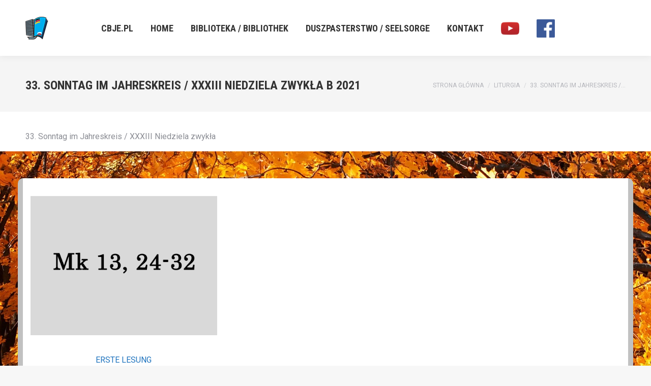

--- FILE ---
content_type: text/html; charset=UTF-8
request_url: http://cbje.pl/33-sonntag-im-jahreskreis-xxxiii-niedziela-zwykla-b-2021/
body_size: 19968
content:
<!DOCTYPE html>
<!--[if !(IE 6) | !(IE 7) | !(IE 8)  ]><!-->
<html lang="pl-PL" class="no-js">
<!--<![endif]-->
<head>
	<meta charset="UTF-8" />
		<meta name="viewport" content="width=device-width, initial-scale=1, maximum-scale=1, user-scalable=0">
		<meta name="theme-color" content="#e1474d"/>	<link rel="profile" href="https://gmpg.org/xfn/11" />
	        <script type="text/javascript">
            if (/Android|webOS|iPhone|iPad|iPod|BlackBerry|IEMobile|Opera Mini/i.test(navigator.userAgent)) {
                var originalAddEventListener = EventTarget.prototype.addEventListener,
                    oldWidth = window.innerWidth;

                EventTarget.prototype.addEventListener = function (eventName, eventHandler, useCapture) {
                    if (eventName === "resize") {
                        originalAddEventListener.call(this, eventName, function (event) {
                            if (oldWidth === window.innerWidth) {
                                return;
                            }
                            oldWidth = window.innerWidth;
                            if (eventHandler.handleEvent) {
                                eventHandler.handleEvent.call(this, event);
                            }
                            else {
                                eventHandler.call(this, event);
                            };
                        }, useCapture);
                    }
                    else {
                        originalAddEventListener.call(this, eventName, eventHandler, useCapture);
                    };
                };
            };
        </script>
		<meta name='robots' content='index, follow, max-image-preview:large, max-snippet:-1, max-video-preview:-1' />

	<!-- This site is optimized with the Yoast SEO plugin v19.8 - https://yoast.com/wordpress/plugins/seo/ -->
	<title>33. Sonntag im Jahreskreis / XXXIII Niedziela zwykła B 2021 - Centralna Biblioteka Josepha von Eichendorffa</title>
	<link rel="canonical" href="http://cbje.pl/33-sonntag-im-jahreskreis-xxxiii-niedziela-zwykla-b-2021/" />
	<meta property="og:locale" content="pl_PL" />
	<meta property="og:type" content="article" />
	<meta property="og:title" content="33. Sonntag im Jahreskreis / XXXIII Niedziela zwykła B 2021 - Centralna Biblioteka Josepha von Eichendorffa" />
	<meta property="og:url" content="http://cbje.pl/33-sonntag-im-jahreskreis-xxxiii-niedziela-zwykla-b-2021/" />
	<meta property="og:site_name" content="Centralna Biblioteka Josepha von Eichendorffa" />
	<meta property="article:published_time" content="2021-11-09T21:00:00+00:00" />
	<meta property="article:modified_time" content="2021-11-18T18:04:02+00:00" />
	<meta property="og:image" content="http://cbje.pl/wp-content/uploads/2021/11/33-niedziela-b2.jpg" />
	<meta property="og:image:width" content="1000" />
	<meta property="og:image:height" content="750" />
	<meta property="og:image:type" content="image/jpeg" />
	<meta name="author" content="Biblioteka" />
	<meta name="twitter:card" content="summary_large_image" />
	<meta name="twitter:label1" content="Napisane przez" />
	<meta name="twitter:data1" content="Biblioteka" />
	<meta name="twitter:label2" content="Szacowany czas czytania" />
	<meta name="twitter:data2" content="3 minuty" />
	<script type="application/ld+json" class="yoast-schema-graph">{"@context":"https://schema.org","@graph":[{"@type":"WebPage","@id":"http://cbje.pl/33-sonntag-im-jahreskreis-xxxiii-niedziela-zwykla-b-2021/","url":"http://cbje.pl/33-sonntag-im-jahreskreis-xxxiii-niedziela-zwykla-b-2021/","name":"33. Sonntag im Jahreskreis / XXXIII Niedziela zwykła B 2021 - Centralna Biblioteka Josepha von Eichendorffa","isPartOf":{"@id":"http://cbje.pl/#website"},"primaryImageOfPage":{"@id":"http://cbje.pl/33-sonntag-im-jahreskreis-xxxiii-niedziela-zwykla-b-2021/#primaryimage"},"image":{"@id":"http://cbje.pl/33-sonntag-im-jahreskreis-xxxiii-niedziela-zwykla-b-2021/#primaryimage"},"thumbnailUrl":"http://cbje.pl/wp-content/uploads/2021/11/33-niedziela-b2.jpg","datePublished":"2021-11-09T21:00:00+00:00","dateModified":"2021-11-18T18:04:02+00:00","author":{"@id":"http://cbje.pl/#/schema/person/97af19358ac119dbf1e3958df2e18592"},"breadcrumb":{"@id":"http://cbje.pl/33-sonntag-im-jahreskreis-xxxiii-niedziela-zwykla-b-2021/#breadcrumb"},"inLanguage":"pl-PL","potentialAction":[{"@type":"ReadAction","target":["http://cbje.pl/33-sonntag-im-jahreskreis-xxxiii-niedziela-zwykla-b-2021/"]}]},{"@type":"ImageObject","inLanguage":"pl-PL","@id":"http://cbje.pl/33-sonntag-im-jahreskreis-xxxiii-niedziela-zwykla-b-2021/#primaryimage","url":"http://cbje.pl/wp-content/uploads/2021/11/33-niedziela-b2.jpg","contentUrl":"http://cbje.pl/wp-content/uploads/2021/11/33-niedziela-b2.jpg","width":1000,"height":750},{"@type":"BreadcrumbList","@id":"http://cbje.pl/33-sonntag-im-jahreskreis-xxxiii-niedziela-zwykla-b-2021/#breadcrumb","itemListElement":[{"@type":"ListItem","position":1,"name":"Strona główna","item":"http://cbje.pl/"},{"@type":"ListItem","position":2,"name":"33. Sonntag im Jahreskreis / XXXIII Niedziela zwykła B 2021"}]},{"@type":"WebSite","@id":"http://cbje.pl/#website","url":"http://cbje.pl/","name":"Centralna Biblioteka Josepha von Eichendorffa","description":"Polsko-Niemieckie Centrum Bibliotek, Mediów, Kultury i Badań Naukowych im. Josepha von Eichendorffa","potentialAction":[{"@type":"SearchAction","target":{"@type":"EntryPoint","urlTemplate":"http://cbje.pl/?s={search_term_string}"},"query-input":"required name=search_term_string"}],"inLanguage":"pl-PL"},{"@type":"Person","@id":"http://cbje.pl/#/schema/person/97af19358ac119dbf1e3958df2e18592","name":"Biblioteka","image":{"@type":"ImageObject","inLanguage":"pl-PL","@id":"http://cbje.pl/#/schema/person/image/","url":"http://2.gravatar.com/avatar/e6cc9c881f074d0a7226e314a6a66546?s=96&d=mm&r=g","contentUrl":"http://2.gravatar.com/avatar/e6cc9c881f074d0a7226e314a6a66546?s=96&d=mm&r=g","caption":"Biblioteka"},"sameAs":["http://cbje.pl"],"url":"http://cbje.pl/author/k-gracacbje-pl/"}]}</script>
	<!-- / Yoast SEO plugin. -->


<link rel='dns-prefetch' href='//fonts.googleapis.com' />
<link rel='dns-prefetch' href='//s.w.org' />
<link rel="alternate" type="application/rss+xml" title="Centralna Biblioteka Josepha von Eichendorffa &raquo; Kanał z wpisami" href="http://cbje.pl/feed/" />
<link rel="alternate" type="application/rss+xml" title="Centralna Biblioteka Josepha von Eichendorffa &raquo; Kanał z komentarzami" href="http://cbje.pl/comments/feed/" />
<link rel="alternate" type="application/rss+xml" title="Centralna Biblioteka Josepha von Eichendorffa &raquo; 33. Sonntag im Jahreskreis / XXXIII Niedziela zwykła B 2021 Kanał z komentarzami" href="http://cbje.pl/33-sonntag-im-jahreskreis-xxxiii-niedziela-zwykla-b-2021/feed/" />
<script type="text/javascript">
window._wpemojiSettings = {"baseUrl":"https:\/\/s.w.org\/images\/core\/emoji\/14.0.0\/72x72\/","ext":".png","svgUrl":"https:\/\/s.w.org\/images\/core\/emoji\/14.0.0\/svg\/","svgExt":".svg","source":{"concatemoji":"http:\/\/cbje.pl\/wp-includes\/js\/wp-emoji-release.min.js?ver=6.0.11"}};
/*! This file is auto-generated */
!function(e,a,t){var n,r,o,i=a.createElement("canvas"),p=i.getContext&&i.getContext("2d");function s(e,t){var a=String.fromCharCode,e=(p.clearRect(0,0,i.width,i.height),p.fillText(a.apply(this,e),0,0),i.toDataURL());return p.clearRect(0,0,i.width,i.height),p.fillText(a.apply(this,t),0,0),e===i.toDataURL()}function c(e){var t=a.createElement("script");t.src=e,t.defer=t.type="text/javascript",a.getElementsByTagName("head")[0].appendChild(t)}for(o=Array("flag","emoji"),t.supports={everything:!0,everythingExceptFlag:!0},r=0;r<o.length;r++)t.supports[o[r]]=function(e){if(!p||!p.fillText)return!1;switch(p.textBaseline="top",p.font="600 32px Arial",e){case"flag":return s([127987,65039,8205,9895,65039],[127987,65039,8203,9895,65039])?!1:!s([55356,56826,55356,56819],[55356,56826,8203,55356,56819])&&!s([55356,57332,56128,56423,56128,56418,56128,56421,56128,56430,56128,56423,56128,56447],[55356,57332,8203,56128,56423,8203,56128,56418,8203,56128,56421,8203,56128,56430,8203,56128,56423,8203,56128,56447]);case"emoji":return!s([129777,127995,8205,129778,127999],[129777,127995,8203,129778,127999])}return!1}(o[r]),t.supports.everything=t.supports.everything&&t.supports[o[r]],"flag"!==o[r]&&(t.supports.everythingExceptFlag=t.supports.everythingExceptFlag&&t.supports[o[r]]);t.supports.everythingExceptFlag=t.supports.everythingExceptFlag&&!t.supports.flag,t.DOMReady=!1,t.readyCallback=function(){t.DOMReady=!0},t.supports.everything||(n=function(){t.readyCallback()},a.addEventListener?(a.addEventListener("DOMContentLoaded",n,!1),e.addEventListener("load",n,!1)):(e.attachEvent("onload",n),a.attachEvent("onreadystatechange",function(){"complete"===a.readyState&&t.readyCallback()})),(e=t.source||{}).concatemoji?c(e.concatemoji):e.wpemoji&&e.twemoji&&(c(e.twemoji),c(e.wpemoji)))}(window,document,window._wpemojiSettings);
</script>
<style type="text/css">
img.wp-smiley,
img.emoji {
	display: inline !important;
	border: none !important;
	box-shadow: none !important;
	height: 1em !important;
	width: 1em !important;
	margin: 0 0.07em !important;
	vertical-align: -0.1em !important;
	background: none !important;
	padding: 0 !important;
}
</style>
	<link rel='stylesheet' id='scap.flashblock-css'  href='http://cbje.pl/wp-content/plugins/compact-wp-audio-player/css/flashblock.css?ver=6.0.11' type='text/css' media='all' />
<link rel='stylesheet' id='scap.player-css'  href='http://cbje.pl/wp-content/plugins/compact-wp-audio-player/css/player.css?ver=6.0.11' type='text/css' media='all' />
<link rel='stylesheet' id='wp-block-library-css'  href='http://cbje.pl/wp-includes/css/dist/block-library/style.min.css?ver=6.0.11' type='text/css' media='all' />
<style id='wp-block-library-theme-inline-css' type='text/css'>
.wp-block-audio figcaption{color:#555;font-size:13px;text-align:center}.is-dark-theme .wp-block-audio figcaption{color:hsla(0,0%,100%,.65)}.wp-block-code{border:1px solid #ccc;border-radius:4px;font-family:Menlo,Consolas,monaco,monospace;padding:.8em 1em}.wp-block-embed figcaption{color:#555;font-size:13px;text-align:center}.is-dark-theme .wp-block-embed figcaption{color:hsla(0,0%,100%,.65)}.blocks-gallery-caption{color:#555;font-size:13px;text-align:center}.is-dark-theme .blocks-gallery-caption{color:hsla(0,0%,100%,.65)}.wp-block-image figcaption{color:#555;font-size:13px;text-align:center}.is-dark-theme .wp-block-image figcaption{color:hsla(0,0%,100%,.65)}.wp-block-pullquote{border-top:4px solid;border-bottom:4px solid;margin-bottom:1.75em;color:currentColor}.wp-block-pullquote__citation,.wp-block-pullquote cite,.wp-block-pullquote footer{color:currentColor;text-transform:uppercase;font-size:.8125em;font-style:normal}.wp-block-quote{border-left:.25em solid;margin:0 0 1.75em;padding-left:1em}.wp-block-quote cite,.wp-block-quote footer{color:currentColor;font-size:.8125em;position:relative;font-style:normal}.wp-block-quote.has-text-align-right{border-left:none;border-right:.25em solid;padding-left:0;padding-right:1em}.wp-block-quote.has-text-align-center{border:none;padding-left:0}.wp-block-quote.is-large,.wp-block-quote.is-style-large,.wp-block-quote.is-style-plain{border:none}.wp-block-search .wp-block-search__label{font-weight:700}:where(.wp-block-group.has-background){padding:1.25em 2.375em}.wp-block-separator.has-css-opacity{opacity:.4}.wp-block-separator{border:none;border-bottom:2px solid;margin-left:auto;margin-right:auto}.wp-block-separator.has-alpha-channel-opacity{opacity:1}.wp-block-separator:not(.is-style-wide):not(.is-style-dots){width:100px}.wp-block-separator.has-background:not(.is-style-dots){border-bottom:none;height:1px}.wp-block-separator.has-background:not(.is-style-wide):not(.is-style-dots){height:2px}.wp-block-table thead{border-bottom:3px solid}.wp-block-table tfoot{border-top:3px solid}.wp-block-table td,.wp-block-table th{padding:.5em;border:1px solid;word-break:normal}.wp-block-table figcaption{color:#555;font-size:13px;text-align:center}.is-dark-theme .wp-block-table figcaption{color:hsla(0,0%,100%,.65)}.wp-block-video figcaption{color:#555;font-size:13px;text-align:center}.is-dark-theme .wp-block-video figcaption{color:hsla(0,0%,100%,.65)}.wp-block-template-part.has-background{padding:1.25em 2.375em;margin-top:0;margin-bottom:0}
</style>
<style id='global-styles-inline-css' type='text/css'>
body{--wp--preset--color--black: #000000;--wp--preset--color--cyan-bluish-gray: #abb8c3;--wp--preset--color--white: #FFF;--wp--preset--color--pale-pink: #f78da7;--wp--preset--color--vivid-red: #cf2e2e;--wp--preset--color--luminous-vivid-orange: #ff6900;--wp--preset--color--luminous-vivid-amber: #fcb900;--wp--preset--color--light-green-cyan: #7bdcb5;--wp--preset--color--vivid-green-cyan: #00d084;--wp--preset--color--pale-cyan-blue: #8ed1fc;--wp--preset--color--vivid-cyan-blue: #0693e3;--wp--preset--color--vivid-purple: #9b51e0;--wp--preset--color--accent: #e1474d;--wp--preset--color--dark-gray: #111;--wp--preset--color--light-gray: #767676;--wp--preset--gradient--vivid-cyan-blue-to-vivid-purple: linear-gradient(135deg,rgba(6,147,227,1) 0%,rgb(155,81,224) 100%);--wp--preset--gradient--light-green-cyan-to-vivid-green-cyan: linear-gradient(135deg,rgb(122,220,180) 0%,rgb(0,208,130) 100%);--wp--preset--gradient--luminous-vivid-amber-to-luminous-vivid-orange: linear-gradient(135deg,rgba(252,185,0,1) 0%,rgba(255,105,0,1) 100%);--wp--preset--gradient--luminous-vivid-orange-to-vivid-red: linear-gradient(135deg,rgba(255,105,0,1) 0%,rgb(207,46,46) 100%);--wp--preset--gradient--very-light-gray-to-cyan-bluish-gray: linear-gradient(135deg,rgb(238,238,238) 0%,rgb(169,184,195) 100%);--wp--preset--gradient--cool-to-warm-spectrum: linear-gradient(135deg,rgb(74,234,220) 0%,rgb(151,120,209) 20%,rgb(207,42,186) 40%,rgb(238,44,130) 60%,rgb(251,105,98) 80%,rgb(254,248,76) 100%);--wp--preset--gradient--blush-light-purple: linear-gradient(135deg,rgb(255,206,236) 0%,rgb(152,150,240) 100%);--wp--preset--gradient--blush-bordeaux: linear-gradient(135deg,rgb(254,205,165) 0%,rgb(254,45,45) 50%,rgb(107,0,62) 100%);--wp--preset--gradient--luminous-dusk: linear-gradient(135deg,rgb(255,203,112) 0%,rgb(199,81,192) 50%,rgb(65,88,208) 100%);--wp--preset--gradient--pale-ocean: linear-gradient(135deg,rgb(255,245,203) 0%,rgb(182,227,212) 50%,rgb(51,167,181) 100%);--wp--preset--gradient--electric-grass: linear-gradient(135deg,rgb(202,248,128) 0%,rgb(113,206,126) 100%);--wp--preset--gradient--midnight: linear-gradient(135deg,rgb(2,3,129) 0%,rgb(40,116,252) 100%);--wp--preset--duotone--dark-grayscale: url('#wp-duotone-dark-grayscale');--wp--preset--duotone--grayscale: url('#wp-duotone-grayscale');--wp--preset--duotone--purple-yellow: url('#wp-duotone-purple-yellow');--wp--preset--duotone--blue-red: url('#wp-duotone-blue-red');--wp--preset--duotone--midnight: url('#wp-duotone-midnight');--wp--preset--duotone--magenta-yellow: url('#wp-duotone-magenta-yellow');--wp--preset--duotone--purple-green: url('#wp-duotone-purple-green');--wp--preset--duotone--blue-orange: url('#wp-duotone-blue-orange');--wp--preset--font-size--small: 13px;--wp--preset--font-size--medium: 20px;--wp--preset--font-size--large: 36px;--wp--preset--font-size--x-large: 42px;}.has-black-color{color: var(--wp--preset--color--black) !important;}.has-cyan-bluish-gray-color{color: var(--wp--preset--color--cyan-bluish-gray) !important;}.has-white-color{color: var(--wp--preset--color--white) !important;}.has-pale-pink-color{color: var(--wp--preset--color--pale-pink) !important;}.has-vivid-red-color{color: var(--wp--preset--color--vivid-red) !important;}.has-luminous-vivid-orange-color{color: var(--wp--preset--color--luminous-vivid-orange) !important;}.has-luminous-vivid-amber-color{color: var(--wp--preset--color--luminous-vivid-amber) !important;}.has-light-green-cyan-color{color: var(--wp--preset--color--light-green-cyan) !important;}.has-vivid-green-cyan-color{color: var(--wp--preset--color--vivid-green-cyan) !important;}.has-pale-cyan-blue-color{color: var(--wp--preset--color--pale-cyan-blue) !important;}.has-vivid-cyan-blue-color{color: var(--wp--preset--color--vivid-cyan-blue) !important;}.has-vivid-purple-color{color: var(--wp--preset--color--vivid-purple) !important;}.has-black-background-color{background-color: var(--wp--preset--color--black) !important;}.has-cyan-bluish-gray-background-color{background-color: var(--wp--preset--color--cyan-bluish-gray) !important;}.has-white-background-color{background-color: var(--wp--preset--color--white) !important;}.has-pale-pink-background-color{background-color: var(--wp--preset--color--pale-pink) !important;}.has-vivid-red-background-color{background-color: var(--wp--preset--color--vivid-red) !important;}.has-luminous-vivid-orange-background-color{background-color: var(--wp--preset--color--luminous-vivid-orange) !important;}.has-luminous-vivid-amber-background-color{background-color: var(--wp--preset--color--luminous-vivid-amber) !important;}.has-light-green-cyan-background-color{background-color: var(--wp--preset--color--light-green-cyan) !important;}.has-vivid-green-cyan-background-color{background-color: var(--wp--preset--color--vivid-green-cyan) !important;}.has-pale-cyan-blue-background-color{background-color: var(--wp--preset--color--pale-cyan-blue) !important;}.has-vivid-cyan-blue-background-color{background-color: var(--wp--preset--color--vivid-cyan-blue) !important;}.has-vivid-purple-background-color{background-color: var(--wp--preset--color--vivid-purple) !important;}.has-black-border-color{border-color: var(--wp--preset--color--black) !important;}.has-cyan-bluish-gray-border-color{border-color: var(--wp--preset--color--cyan-bluish-gray) !important;}.has-white-border-color{border-color: var(--wp--preset--color--white) !important;}.has-pale-pink-border-color{border-color: var(--wp--preset--color--pale-pink) !important;}.has-vivid-red-border-color{border-color: var(--wp--preset--color--vivid-red) !important;}.has-luminous-vivid-orange-border-color{border-color: var(--wp--preset--color--luminous-vivid-orange) !important;}.has-luminous-vivid-amber-border-color{border-color: var(--wp--preset--color--luminous-vivid-amber) !important;}.has-light-green-cyan-border-color{border-color: var(--wp--preset--color--light-green-cyan) !important;}.has-vivid-green-cyan-border-color{border-color: var(--wp--preset--color--vivid-green-cyan) !important;}.has-pale-cyan-blue-border-color{border-color: var(--wp--preset--color--pale-cyan-blue) !important;}.has-vivid-cyan-blue-border-color{border-color: var(--wp--preset--color--vivid-cyan-blue) !important;}.has-vivid-purple-border-color{border-color: var(--wp--preset--color--vivid-purple) !important;}.has-vivid-cyan-blue-to-vivid-purple-gradient-background{background: var(--wp--preset--gradient--vivid-cyan-blue-to-vivid-purple) !important;}.has-light-green-cyan-to-vivid-green-cyan-gradient-background{background: var(--wp--preset--gradient--light-green-cyan-to-vivid-green-cyan) !important;}.has-luminous-vivid-amber-to-luminous-vivid-orange-gradient-background{background: var(--wp--preset--gradient--luminous-vivid-amber-to-luminous-vivid-orange) !important;}.has-luminous-vivid-orange-to-vivid-red-gradient-background{background: var(--wp--preset--gradient--luminous-vivid-orange-to-vivid-red) !important;}.has-very-light-gray-to-cyan-bluish-gray-gradient-background{background: var(--wp--preset--gradient--very-light-gray-to-cyan-bluish-gray) !important;}.has-cool-to-warm-spectrum-gradient-background{background: var(--wp--preset--gradient--cool-to-warm-spectrum) !important;}.has-blush-light-purple-gradient-background{background: var(--wp--preset--gradient--blush-light-purple) !important;}.has-blush-bordeaux-gradient-background{background: var(--wp--preset--gradient--blush-bordeaux) !important;}.has-luminous-dusk-gradient-background{background: var(--wp--preset--gradient--luminous-dusk) !important;}.has-pale-ocean-gradient-background{background: var(--wp--preset--gradient--pale-ocean) !important;}.has-electric-grass-gradient-background{background: var(--wp--preset--gradient--electric-grass) !important;}.has-midnight-gradient-background{background: var(--wp--preset--gradient--midnight) !important;}.has-small-font-size{font-size: var(--wp--preset--font-size--small) !important;}.has-medium-font-size{font-size: var(--wp--preset--font-size--medium) !important;}.has-large-font-size{font-size: var(--wp--preset--font-size--large) !important;}.has-x-large-font-size{font-size: var(--wp--preset--font-size--x-large) !important;}
</style>
<link rel='stylesheet' id='contact-form-7-css'  href='http://cbje.pl/wp-content/plugins/contact-form-7/includes/css/styles.css?ver=5.6.3' type='text/css' media='all' />
<link rel='stylesheet' id='menu-image-css'  href='http://cbje.pl/wp-content/plugins/menu-image/includes/css/menu-image.css?ver=3.0.8' type='text/css' media='all' />
<link rel='stylesheet' id='dashicons-css'  href='http://cbje.pl/wp-includes/css/dashicons.min.css?ver=6.0.11' type='text/css' media='all' />
<link rel='stylesheet' id='post-views-counter-frontend-css'  href='http://cbje.pl/wp-content/plugins/post-views-counter/css/frontend.css?ver=1.3.11' type='text/css' media='all' />
<link rel='stylesheet' id='rs-plugin-settings-css'  href='http://cbje.pl/wp-content/plugins/revslider/public/assets/css/settings.css?ver=5.4.1' type='text/css' media='all' />
<style id='rs-plugin-settings-inline-css' type='text/css'>
#rs-demo-id {}
</style>
<link rel='stylesheet' id='the7-font-css'  href='http://cbje.pl/wp-content/themes/dt-the7/fonts/icomoon-the7-font/icomoon-the7-font.min.css?ver=11.0.3' type='text/css' media='all' />
<link rel='stylesheet' id='the7-awesome-fonts-css'  href='http://cbje.pl/wp-content/themes/dt-the7/fonts/FontAwesome/css/all.min.css?ver=11.0.3' type='text/css' media='all' />
<link rel='stylesheet' id='the7-Defaults-css'  href='http://cbje.pl/wp-content/uploads/smile_fonts/Defaults/Defaults.css?ver=6.0.11' type='text/css' media='all' />
<link rel='stylesheet' id='js_composer_front-css'  href='http://cbje.pl/wp-content/plugins/js_composer/assets/css/js_composer.min.css?ver=5.1.1' type='text/css' media='all' />
<link rel='stylesheet' id='dt-web-fonts-css'  href='https://fonts.googleapis.com/css?family=Roboto:400,600,700%7CRoboto+Condensed:400,600,700' type='text/css' media='all' />
<link rel='stylesheet' id='dt-main-css'  href='http://cbje.pl/wp-content/themes/dt-the7/css/main.min.css?ver=11.0.3' type='text/css' media='all' />
<style id='dt-main-inline-css' type='text/css'>
body #load {
  display: block;
  height: 100%;
  overflow: hidden;
  position: fixed;
  width: 100%;
  z-index: 9901;
  opacity: 1;
  visibility: visible;
  transition: all .35s ease-out;
}
.load-wrap {
  width: 100%;
  height: 100%;
  background-position: center center;
  background-repeat: no-repeat;
  text-align: center;
  display: -ms-flexbox;
  display: -ms-flex;
  display: flex;
  -ms-align-items: center;
  -ms-flex-align: center;
  align-items: center;
  -ms-flex-flow: column wrap;
  flex-flow: column wrap;
  -ms-flex-pack: center;
  -ms-justify-content: center;
  justify-content: center;
}
.load-wrap > svg {
  position: absolute;
  top: 50%;
  left: 50%;
  transform: translate(-50%,-50%);
}
#load {
  background: var(--the7-elementor-beautiful-loading-bg,#ffffff);
  --the7-beautiful-spinner-color2: var(--the7-beautiful-spinner-color,rgba(97,98,103,0.4));
}

</style>
<link rel='stylesheet' id='the7-custom-scrollbar-css'  href='http://cbje.pl/wp-content/themes/dt-the7/lib/custom-scrollbar/custom-scrollbar.min.css?ver=11.0.3' type='text/css' media='all' />
<link rel='stylesheet' id='the7-wpbakery-css'  href='http://cbje.pl/wp-content/themes/dt-the7/css/wpbakery.min.css?ver=11.0.3' type='text/css' media='all' />
<link rel='stylesheet' id='the7-core-css'  href='http://cbje.pl/wp-content/plugins/dt-the7-core/assets/css/post-type.min.css?ver=2.7.0' type='text/css' media='all' />
<link rel='stylesheet' id='the7-css-vars-css'  href='http://cbje.pl/wp-content/uploads/the7-css/css-vars.css?ver=8ebfdf58e82e' type='text/css' media='all' />
<link rel='stylesheet' id='dt-custom-css'  href='http://cbje.pl/wp-content/uploads/the7-css/custom.css?ver=8ebfdf58e82e' type='text/css' media='all' />
<link rel='stylesheet' id='dt-media-css'  href='http://cbje.pl/wp-content/uploads/the7-css/media.css?ver=8ebfdf58e82e' type='text/css' media='all' />
<link rel='stylesheet' id='the7-mega-menu-css'  href='http://cbje.pl/wp-content/uploads/the7-css/mega-menu.css?ver=8ebfdf58e82e' type='text/css' media='all' />
<link rel='stylesheet' id='the7-elements-albums-portfolio-css'  href='http://cbje.pl/wp-content/uploads/the7-css/the7-elements-albums-portfolio.css?ver=8ebfdf58e82e' type='text/css' media='all' />
<link rel='stylesheet' id='the7-elements-css'  href='http://cbje.pl/wp-content/uploads/the7-css/post-type-dynamic.css?ver=8ebfdf58e82e' type='text/css' media='all' />
<link rel='stylesheet' id='style-css'  href='http://cbje.pl/wp-content/themes/dt-the7/style.css?ver=11.0.3' type='text/css' media='all' />
<link rel='stylesheet' id='ultimate-style-min-css'  href='http://cbje.pl/wp-content/plugins/Ultimate_VC_Addons/assets/min-css/ultimate.min.css?ver=3.16.10' type='text/css' media='all' />
<script type='text/javascript' src='http://cbje.pl/wp-includes/js/jquery/jquery.min.js?ver=3.6.0' id='jquery-core-js'></script>
<script type='text/javascript' src='http://cbje.pl/wp-includes/js/jquery/jquery-migrate.min.js?ver=3.3.2' id='jquery-migrate-js'></script>
<script type='text/javascript' src='http://cbje.pl/wp-content/plugins/compact-wp-audio-player/js/soundmanager2-nodebug-jsmin.js?ver=6.0.11' id='scap.soundmanager2-js'></script>
<script type='text/javascript' src='http://cbje.pl/wp-content/plugins/revslider/public/assets/js/jquery.themepunch.tools.min.js?ver=5.4.1' id='tp-tools-js'></script>
<script type='text/javascript' src='http://cbje.pl/wp-content/plugins/revslider/public/assets/js/jquery.themepunch.revolution.min.js?ver=5.4.1' id='revmin-js'></script>
<script type='text/javascript' id='dt-above-fold-js-extra'>
/* <![CDATA[ */
var dtLocal = {"themeUrl":"http:\/\/cbje.pl\/wp-content\/themes\/dt-the7","passText":"Aby zobaczy\u0107 chronion\u0105 tre\u015b\u0107, wprowad\u017a has\u0142o poni\u017cej:","moreButtonText":{"loading":"Wczytywanie...","loadMore":"Wczytaj wi\u0119cej"},"postID":"10739","ajaxurl":"http:\/\/cbje.pl\/wp-admin\/admin-ajax.php","REST":{"baseUrl":"http:\/\/cbje.pl\/wp-json\/the7\/v1","endpoints":{"sendMail":"\/send-mail"}},"contactMessages":{"required":"One or more fields have an error. Please check and try again.","terms":"Please accept the privacy policy.","fillTheCaptchaError":"Please, fill the captcha."},"captchaSiteKey":"","ajaxNonce":"15a77ee218","pageData":"","themeSettings":{"smoothScroll":"off","lazyLoading":false,"accentColor":{"mode":"solid","color":"#e1474d"},"desktopHeader":{"height":110},"ToggleCaptionEnabled":"disabled","ToggleCaption":"Nawigacja","floatingHeader":{"showAfter":150,"showMenu":true,"height":70,"logo":{"showLogo":true,"html":"<img class=\" preload-me\" src=\"http:\/\/cbje.pl\/wp-content\/uploads\/2017\/03\/logo-09.png\" srcset=\"http:\/\/cbje.pl\/wp-content\/uploads\/2017\/03\/logo-09.png 97w, http:\/\/cbje.pl\/wp-content\/uploads\/2017\/04\/logo-160.png 160w\" width=\"97\" height=\"45\"   sizes=\"97px\" alt=\"Centralna Biblioteka Josepha von Eichendorffa\" \/>","url":"http:\/\/cbje.pl\/"}},"topLine":{"floatingTopLine":{"logo":{"showLogo":false,"html":""}}},"mobileHeader":{"firstSwitchPoint":1150,"secondSwitchPoint":778,"firstSwitchPointHeight":70,"secondSwitchPointHeight":70,"mobileToggleCaptionEnabled":"disabled","mobileToggleCaption":"Menu"},"stickyMobileHeaderFirstSwitch":{"logo":{"html":""}},"stickyMobileHeaderSecondSwitch":{"logo":{"html":""}},"content":{"textColor":"#8b8d94","headerColor":"#333333"},"sidebar":{"switchPoint":992},"boxedWidth":"1340px","stripes":{"stripe1":{"textColor":"#72777d","headerColor":"#3c3e45"},"stripe2":{"textColor":"#f4f4f5","headerColor":"#f4f4f5"},"stripe3":{"textColor":"#ffffff","headerColor":"#ffffff"}}},"VCMobileScreenWidth":"768"};
var dtShare = {"shareButtonText":{"facebook":"Udost\u0119pnij na Facebooku","twitter":"Tweetnij","pinterest":"Przypnij to","linkedin":"Udost\u0119pnij na Linkedin","whatsapp":"Udost\u0119pnij na Whatsapp"},"overlayOpacity":"85"};
/* ]]> */
</script>
<script type='text/javascript' src='http://cbje.pl/wp-content/themes/dt-the7/js/above-the-fold.min.js?ver=11.0.3' id='dt-above-fold-js'></script>
<script type='text/javascript' src='http://cbje.pl/wp-content/plugins/Ultimate_VC_Addons/assets/min-js/modernizr-custom.min.js?ver=3.16.10' id='ultimate-modernizr-js'></script>
<script type='text/javascript' src='http://cbje.pl/wp-includes/js/jquery/ui/core.min.js?ver=1.13.1' id='jquery-ui-core-js'></script>
<script type='text/javascript' src='http://cbje.pl/wp-content/plugins/Ultimate_VC_Addons/assets/min-js/ultimate.min.js?ver=3.16.10' id='ultimate-script-js'></script>
<script type='text/javascript' src='http://cbje.pl/wp-content/plugins/Ultimate_VC_Addons/modules/../assets/min-js/modal-all.min.js?ver=3.16.10' id='ultimate-modal-all-js'></script>
<link rel="https://api.w.org/" href="http://cbje.pl/wp-json/" /><link rel="alternate" type="application/json" href="http://cbje.pl/wp-json/wp/v2/posts/10739" /><link rel="EditURI" type="application/rsd+xml" title="RSD" href="http://cbje.pl/xmlrpc.php?rsd" />
<link rel="wlwmanifest" type="application/wlwmanifest+xml" href="http://cbje.pl/wp-includes/wlwmanifest.xml" /> 
<meta name="generator" content="WordPress 6.0.11" />
<link rel='shortlink' href='http://cbje.pl/?p=10739' />
<link rel="alternate" type="application/json+oembed" href="http://cbje.pl/wp-json/oembed/1.0/embed?url=http%3A%2F%2Fcbje.pl%2F33-sonntag-im-jahreskreis-xxxiii-niedziela-zwykla-b-2021%2F" />
<link rel="alternate" type="text/xml+oembed" href="http://cbje.pl/wp-json/oembed/1.0/embed?url=http%3A%2F%2Fcbje.pl%2F33-sonntag-im-jahreskreis-xxxiii-niedziela-zwykla-b-2021%2F&#038;format=xml" />
<link rel="pingback" href="http://cbje.pl/xmlrpc.php">
<style type="text/css">.recentcomments a{display:inline !important;padding:0 !important;margin:0 !important;}</style><meta name="generator" content="Powered by Visual Composer - drag and drop page builder for WordPress."/>
<!--[if lte IE 9]><link rel="stylesheet" type="text/css" href="http://cbje.pl/wp-content/plugins/js_composer/assets/css/vc_lte_ie9.min.css" media="screen"><![endif]-->
		<style>
			#wp-admin-bar-pvc-post-views .pvc-graph-container { padding-top: 6px; padding-bottom: 6px; position: relative; display: block; height: 100%; box-sizing: border-box; }
			#wp-admin-bar-pvc-post-views .pvc-line-graph {
				display: inline-block;
				width: 1px;
				margin-right: 1px;
				background-color: #ccc;
				vertical-align: baseline;
			}
			#wp-admin-bar-pvc-post-views .pvc-line-graph:hover { background-color: #eee; }
			#wp-admin-bar-pvc-post-views .pvc-line-graph-0 { height: 1% }
			#wp-admin-bar-pvc-post-views .pvc-line-graph-1 { height: 5% }
			#wp-admin-bar-pvc-post-views .pvc-line-graph-2 { height: 10% }
			#wp-admin-bar-pvc-post-views .pvc-line-graph-3 { height: 15% }
			#wp-admin-bar-pvc-post-views .pvc-line-graph-4 { height: 20% }
			#wp-admin-bar-pvc-post-views .pvc-line-graph-5 { height: 25% }
			#wp-admin-bar-pvc-post-views .pvc-line-graph-6 { height: 30% }
			#wp-admin-bar-pvc-post-views .pvc-line-graph-7 { height: 35% }
			#wp-admin-bar-pvc-post-views .pvc-line-graph-8 { height: 40% }
			#wp-admin-bar-pvc-post-views .pvc-line-graph-9 { height: 45% }
			#wp-admin-bar-pvc-post-views .pvc-line-graph-10 { height: 50% }
			#wp-admin-bar-pvc-post-views .pvc-line-graph-11 { height: 55% }
			#wp-admin-bar-pvc-post-views .pvc-line-graph-12 { height: 60% }
			#wp-admin-bar-pvc-post-views .pvc-line-graph-13 { height: 65% }
			#wp-admin-bar-pvc-post-views .pvc-line-graph-14 { height: 70% }
			#wp-admin-bar-pvc-post-views .pvc-line-graph-15 { height: 75% }
			#wp-admin-bar-pvc-post-views .pvc-line-graph-16 { height: 80% }
			#wp-admin-bar-pvc-post-views .pvc-line-graph-17 { height: 85% }
			#wp-admin-bar-pvc-post-views .pvc-line-graph-18 { height: 90% }
			#wp-admin-bar-pvc-post-views .pvc-line-graph-19 { height: 95% }
			#wp-admin-bar-pvc-post-views .pvc-line-graph-20 { height: 100% }
		</style><meta name="generator" content="Powered by Slider Revolution 5.4.1 - responsive, Mobile-Friendly Slider Plugin for WordPress with comfortable drag and drop interface." />
<script type="text/javascript" id="the7-loader-script">
document.addEventListener("DOMContentLoaded", function(event) {
	var load = document.getElementById("load");
	if(!load.classList.contains('loader-removed')){
		var removeLoading = setTimeout(function() {
			load.className += " loader-removed";
		}, 300);
	}
});
</script>
		<link rel="icon" href="http://cbje.pl/wp-content/uploads/2017/04/favicon-16x16.png" type="image/png" sizes="16x16"/><link rel="icon" href="http://cbje.pl/wp-content/uploads/2017/04/favicon-32x32.png" type="image/png" sizes="32x32"/><link rel="apple-touch-icon" href="http://cbje.pl/wp-content/uploads/2017/04/apple-icon-60x60.png"><link rel="apple-touch-icon" sizes="76x76" href="http://cbje.pl/wp-content/uploads/2017/04/apple-icon-76x76.png"><link rel="apple-touch-icon" sizes="120x120" href="http://cbje.pl/wp-content/uploads/2017/04/apple-icon-120x120.png"><link rel="apple-touch-icon" sizes="152x152" href="http://cbje.pl/wp-content/uploads/2017/04/apple-icon-152x152.png"><style type="text/css" data-type="vc_shortcodes-custom-css">.vc_custom_1489085053845{margin-top: -70px !important;margin-bottom: 30px !important;background-color: #ffffff !important;}.vc_custom_1634888183091{margin-top: -50px !important;margin-bottom: -50px !important;padding-top: 40px !important;padding-bottom: 40px !important;}.vc_custom_1487625256422{border-right-width: 10px !important;border-left-width: 10px !important;background-color: #ffffff !important;border-left-color: #c1c1c1 !important;border-left-style: solid !important;border-right-color: #c1c1c1 !important;border-right-style: solid !important;border-radius: 10px !important;}</style><noscript><style type="text/css"> .wpb_animate_when_almost_visible { opacity: 1; }</style></noscript></head>
<body id="the7-body" class="post-template-default single single-post postid-10739 single-format-standard wp-embed-responsive the7-core-ver-2.7.0 no-comments dt-responsive-on right-mobile-menu-close-icon ouside-menu-close-icon mobile-hamburger-close-bg-enable mobile-hamburger-close-bg-hover-enable  fade-medium-mobile-menu-close-icon fade-medium-menu-close-icon srcset-enabled btn-flat custom-btn-color custom-btn-hover-color phantom-fade phantom-shadow-decoration phantom-main-logo-on floating-mobile-menu-icon top-header first-switch-logo-left first-switch-menu-right second-switch-logo-left second-switch-menu-right right-mobile-menu layzr-loading-on popup-message-style the7-ver-11.0.3 dt-fa-compatibility wpb-js-composer js-comp-ver-5.1.1 vc_responsive">
<svg xmlns="http://www.w3.org/2000/svg" viewBox="0 0 0 0" width="0" height="0" focusable="false" role="none" style="visibility: hidden; position: absolute; left: -9999px; overflow: hidden;" ><defs><filter id="wp-duotone-dark-grayscale"><feColorMatrix color-interpolation-filters="sRGB" type="matrix" values=" .299 .587 .114 0 0 .299 .587 .114 0 0 .299 .587 .114 0 0 .299 .587 .114 0 0 " /><feComponentTransfer color-interpolation-filters="sRGB" ><feFuncR type="table" tableValues="0 0.49803921568627" /><feFuncG type="table" tableValues="0 0.49803921568627" /><feFuncB type="table" tableValues="0 0.49803921568627" /><feFuncA type="table" tableValues="1 1" /></feComponentTransfer><feComposite in2="SourceGraphic" operator="in" /></filter></defs></svg><svg xmlns="http://www.w3.org/2000/svg" viewBox="0 0 0 0" width="0" height="0" focusable="false" role="none" style="visibility: hidden; position: absolute; left: -9999px; overflow: hidden;" ><defs><filter id="wp-duotone-grayscale"><feColorMatrix color-interpolation-filters="sRGB" type="matrix" values=" .299 .587 .114 0 0 .299 .587 .114 0 0 .299 .587 .114 0 0 .299 .587 .114 0 0 " /><feComponentTransfer color-interpolation-filters="sRGB" ><feFuncR type="table" tableValues="0 1" /><feFuncG type="table" tableValues="0 1" /><feFuncB type="table" tableValues="0 1" /><feFuncA type="table" tableValues="1 1" /></feComponentTransfer><feComposite in2="SourceGraphic" operator="in" /></filter></defs></svg><svg xmlns="http://www.w3.org/2000/svg" viewBox="0 0 0 0" width="0" height="0" focusable="false" role="none" style="visibility: hidden; position: absolute; left: -9999px; overflow: hidden;" ><defs><filter id="wp-duotone-purple-yellow"><feColorMatrix color-interpolation-filters="sRGB" type="matrix" values=" .299 .587 .114 0 0 .299 .587 .114 0 0 .299 .587 .114 0 0 .299 .587 .114 0 0 " /><feComponentTransfer color-interpolation-filters="sRGB" ><feFuncR type="table" tableValues="0.54901960784314 0.98823529411765" /><feFuncG type="table" tableValues="0 1" /><feFuncB type="table" tableValues="0.71764705882353 0.25490196078431" /><feFuncA type="table" tableValues="1 1" /></feComponentTransfer><feComposite in2="SourceGraphic" operator="in" /></filter></defs></svg><svg xmlns="http://www.w3.org/2000/svg" viewBox="0 0 0 0" width="0" height="0" focusable="false" role="none" style="visibility: hidden; position: absolute; left: -9999px; overflow: hidden;" ><defs><filter id="wp-duotone-blue-red"><feColorMatrix color-interpolation-filters="sRGB" type="matrix" values=" .299 .587 .114 0 0 .299 .587 .114 0 0 .299 .587 .114 0 0 .299 .587 .114 0 0 " /><feComponentTransfer color-interpolation-filters="sRGB" ><feFuncR type="table" tableValues="0 1" /><feFuncG type="table" tableValues="0 0.27843137254902" /><feFuncB type="table" tableValues="0.5921568627451 0.27843137254902" /><feFuncA type="table" tableValues="1 1" /></feComponentTransfer><feComposite in2="SourceGraphic" operator="in" /></filter></defs></svg><svg xmlns="http://www.w3.org/2000/svg" viewBox="0 0 0 0" width="0" height="0" focusable="false" role="none" style="visibility: hidden; position: absolute; left: -9999px; overflow: hidden;" ><defs><filter id="wp-duotone-midnight"><feColorMatrix color-interpolation-filters="sRGB" type="matrix" values=" .299 .587 .114 0 0 .299 .587 .114 0 0 .299 .587 .114 0 0 .299 .587 .114 0 0 " /><feComponentTransfer color-interpolation-filters="sRGB" ><feFuncR type="table" tableValues="0 0" /><feFuncG type="table" tableValues="0 0.64705882352941" /><feFuncB type="table" tableValues="0 1" /><feFuncA type="table" tableValues="1 1" /></feComponentTransfer><feComposite in2="SourceGraphic" operator="in" /></filter></defs></svg><svg xmlns="http://www.w3.org/2000/svg" viewBox="0 0 0 0" width="0" height="0" focusable="false" role="none" style="visibility: hidden; position: absolute; left: -9999px; overflow: hidden;" ><defs><filter id="wp-duotone-magenta-yellow"><feColorMatrix color-interpolation-filters="sRGB" type="matrix" values=" .299 .587 .114 0 0 .299 .587 .114 0 0 .299 .587 .114 0 0 .299 .587 .114 0 0 " /><feComponentTransfer color-interpolation-filters="sRGB" ><feFuncR type="table" tableValues="0.78039215686275 1" /><feFuncG type="table" tableValues="0 0.94901960784314" /><feFuncB type="table" tableValues="0.35294117647059 0.47058823529412" /><feFuncA type="table" tableValues="1 1" /></feComponentTransfer><feComposite in2="SourceGraphic" operator="in" /></filter></defs></svg><svg xmlns="http://www.w3.org/2000/svg" viewBox="0 0 0 0" width="0" height="0" focusable="false" role="none" style="visibility: hidden; position: absolute; left: -9999px; overflow: hidden;" ><defs><filter id="wp-duotone-purple-green"><feColorMatrix color-interpolation-filters="sRGB" type="matrix" values=" .299 .587 .114 0 0 .299 .587 .114 0 0 .299 .587 .114 0 0 .299 .587 .114 0 0 " /><feComponentTransfer color-interpolation-filters="sRGB" ><feFuncR type="table" tableValues="0.65098039215686 0.40392156862745" /><feFuncG type="table" tableValues="0 1" /><feFuncB type="table" tableValues="0.44705882352941 0.4" /><feFuncA type="table" tableValues="1 1" /></feComponentTransfer><feComposite in2="SourceGraphic" operator="in" /></filter></defs></svg><svg xmlns="http://www.w3.org/2000/svg" viewBox="0 0 0 0" width="0" height="0" focusable="false" role="none" style="visibility: hidden; position: absolute; left: -9999px; overflow: hidden;" ><defs><filter id="wp-duotone-blue-orange"><feColorMatrix color-interpolation-filters="sRGB" type="matrix" values=" .299 .587 .114 0 0 .299 .587 .114 0 0 .299 .587 .114 0 0 .299 .587 .114 0 0 " /><feComponentTransfer color-interpolation-filters="sRGB" ><feFuncR type="table" tableValues="0.098039215686275 1" /><feFuncG type="table" tableValues="0 0.66274509803922" /><feFuncB type="table" tableValues="0.84705882352941 0.41960784313725" /><feFuncA type="table" tableValues="1 1" /></feComponentTransfer><feComposite in2="SourceGraphic" operator="in" /></filter></defs></svg><!-- The7 11.0.3 -->
<div id="load" class="ring-loader">
	<div class="load-wrap">
<style type="text/css">
    .the7-spinner {
        width: 72px;
        height: 72px;
        position: relative;
    }
    .the7-spinner > div {
        border-radius: 50%;
        width: 9px;
        left: 0;
        box-sizing: border-box;
        display: block;
        position: absolute;
        border: 9px solid #fff;
        width: 72px;
        height: 72px;
    }
    .the7-spinner-ring-bg{
        opacity: 0.25;
    }
    div.the7-spinner-ring {
        animation: spinner-animation 0.8s cubic-bezier(1, 1, 1, 1) infinite;
        border-color:var(--the7-beautiful-spinner-color2) transparent transparent transparent;
    }

    @keyframes spinner-animation{
        from{
            transform: rotate(0deg);
        }
        to {
            transform: rotate(360deg);
        }
    }
</style>

<div class="the7-spinner">
    <div class="the7-spinner-ring-bg"></div>
    <div class="the7-spinner-ring"></div>
</div></div>
</div>
<div id="page" >
	<a class="skip-link screen-reader-text" href="#content">Przewiń do zawartości</a>

<div class="masthead inline-header left shadow-decoration shadow-mobile-header-decoration small-mobile-menu-icon dt-parent-menu-clickable show-sub-menu-on-hover show-device-logo show-mobile-logo"  role="banner">

	<div class="top-bar top-bar-empty top-bar-line-hide">
	<div class="top-bar-bg" ></div>
	<div class="mini-widgets left-widgets"></div><div class="mini-widgets right-widgets"></div></div>

	<header class="header-bar">

		<div class="branding">
	<div id="site-title" class="assistive-text">Centralna Biblioteka Josepha von Eichendorffa</div>
	<div id="site-description" class="assistive-text">Polsko-Niemieckie Centrum Bibliotek, Mediów, Kultury i Badań Naukowych im. Josepha von Eichendorffa</div>
	<a class="same-logo" href="http://cbje.pl/"><img class=" preload-me" src="http://cbje.pl/wp-content/uploads/2017/03/logo-09.png" srcset="http://cbje.pl/wp-content/uploads/2017/03/logo-09.png 97w, http://cbje.pl/wp-content/uploads/2017/04/logo-160.png 160w" width="97" height="45"   sizes="97px" alt="Centralna Biblioteka Josepha von Eichendorffa" /></a></div>

		<ul id="primary-menu" class="main-nav bg-outline-decoration hover-bg-decoration active-bg-decoration"><li class="menu-item menu-item-type-custom menu-item-object-custom menu-item-has-children menu-item-2632 first has-children depth-0"><a href='#' data-level='1'><span class="menu-item-text"><span class="menu-text">cbje.pl</span></span></a><ul class="sub-nav level-arrows-on"><li class="walker_nav_menu_start_el menu-item menu-item-type-custom menu-item-object-custom menu-item-2633 first depth-1"><a href='http://cbje.pl/index.php/kontakt' data-level='2'><span class="menu-item-text"><span class="menu-text">Polsko-Niemieckie Centrum Bibliotek, Mediów, Kultury i Badań Naukowych im. Josepha von Eichendorffa</span></span></a></li> </ul></li> <li class="menu-item menu-item-type-post_type menu-item-object-page menu-item-home menu-item-2638 depth-0"><a href='http://cbje.pl/' data-level='1'><span class="menu-item-text"><span class="menu-text">Home</span></span></a></li> <li class="menu-item menu-item-type-custom menu-item-object-custom menu-item-has-children menu-item-2630 has-children depth-0"><a href='#' data-level='1'><span class="menu-item-text"><span class="menu-text">Biblioteka / Bibliothek</span></span></a><ul class="sub-nav level-arrows-on"><li class="menu-item menu-item-type-post_type menu-item-object-page menu-item-has-children menu-item-2641 first has-children depth-1"><a href='http://cbje.pl/o-bibliotece/' data-level='2'><span class="menu-item-text"><span class="menu-text">O Bibliotece / Über die Bibliothek</span></span></a><ul class="sub-nav level-arrows-on"><li class="menu-item menu-item-type-post_type menu-item-object-page menu-item-2645 first depth-2"><a href='http://cbje.pl/lokalizacja/' data-level='3'><span class="menu-item-text"><span class="menu-text">Lokalizacja / Standort</span></span></a></li> <li class="menu-item menu-item-type-post_type menu-item-object-page menu-item-2646 depth-2"><a href='http://cbje.pl/godziny-otwarcia-2/' data-level='3'><span class="menu-item-text"><span class="menu-text">Godziny otwarcia / Öffnungszeiten</span></span></a></li> <li class="menu-item menu-item-type-post_type menu-item-object-page menu-item-2636 depth-2"><a href='http://cbje.pl/katalog-on-line/' data-level='3'><span class="menu-item-text"><span class="menu-text">Rejestracja i wypożyczanie / Registrierung und Ausleihe</span></span></a></li> <li class="menu-item menu-item-type-post_type menu-item-object-page menu-item-2647 depth-2"><a href='http://cbje.pl/poczatki/' data-level='3'><span class="menu-item-text"><span class="menu-text">Początki i teraz / Anfänge und jetzt</span></span></a></li> </ul></li> <li class="menu-item menu-item-type-custom menu-item-object-custom menu-item-2635 depth-1"><a href='https://xn--szukamksiki-4kb16m.pl/SzukamKsiazki/katalog/index.html?selectedAuth=898' data-level='2'><span class="menu-item-text"><span class="menu-text">Katalog on-line / Online-Katalog</span></span></a></li> <li class="menu-item menu-item-type-post_type menu-item-object-page menu-item-has-children menu-item-2640 has-children depth-1"><a href='http://cbje.pl/wydarzenia/' data-level='2'><span class="menu-item-text"><span class="menu-text">Wydarzenia / Veranstaltungen</span></span></a><ul class="sub-nav level-arrows-on"><li class="menu-item menu-item-type-custom menu-item-object-custom menu-item-5973 first depth-2"><a href='http://cbje.pl/index.php/category/lekcje-biblioteczne/' data-level='3'><span class="menu-item-text"><span class="menu-text">Lekcje biblioteczne / Bibliotheksunterricht</span></span></a></li> <li class="menu-item menu-item-type-custom menu-item-object-custom menu-item-5974 depth-2"><a href='http://cbje.pl/index.php/category/wyklady/' data-level='3'><span class="menu-item-text"><span class="menu-text">Wykłady / Vorträge</span></span></a></li> <li class="menu-item menu-item-type-post_type menu-item-object-page menu-item-5146 depth-2"><a href='http://cbje.pl/pozostaleimprezy/' data-level='3'><span class="menu-item-text"><span class="menu-text">Pozostałe imprezy / Andere Veranstaltungen</span></span></a></li> <li class="menu-item menu-item-type-post_type menu-item-object-page menu-item-2650 depth-2"><a href='http://cbje.pl/o-nas-w-mediach/' data-level='3'><span class="menu-item-text"><span class="menu-text">O nas w mediach / Über uns in Medien</span></span></a></li> </ul></li> <li class="menu-item menu-item-type-custom menu-item-object-custom menu-item-5738 depth-1"><a href='http://cbje.pl/index.php/category/polecamy/' data-level='2'><span class="menu-item-text"><span class="menu-text">Polecamy / Wir empfehlen</span></span></a></li> <li class="menu-item menu-item-type-post_type menu-item-object-page menu-item-has-children menu-item-2642 has-children depth-1"><a href='http://cbje.pl/bibliobusy/' data-level='2'><span class="menu-item-text"><span class="menu-text">Bibliobusy / Bücherbusse</span></span></a><ul class="sub-nav level-arrows-on"><li class="menu-item menu-item-type-post_type menu-item-object-page menu-item-2651 first depth-2"><a href='http://cbje.pl/koncepcja/' data-level='3'><span class="menu-item-text"><span class="menu-text">Koncepcja / Idee</span></span></a></li> <li class="menu-item menu-item-type-post_type menu-item-object-page menu-item-2652 depth-2"><a href='http://cbje.pl/bibliobus-w-szkole/' data-level='3'><span class="menu-item-text"><span class="menu-text">Bibliobus w szkole / Bücherbus auf dem Schulhof</span></span></a></li> <li class="menu-item menu-item-type-post_type menu-item-object-page menu-item-2653 depth-2"><a href='http://cbje.pl/podroz-do-krainy-ksiazek/' data-level='3'><span class="menu-item-text"><span class="menu-text">Książki w drodze do ciebie / Bücher unterwegs zu dir</span></span></a></li> </ul></li> <li class="menu-item menu-item-type-post_type menu-item-object-page menu-item-2644 depth-1"><a href='http://cbje.pl/archiwum/' data-level='2'><span class="menu-item-text"><span class="menu-text">Archiwum / Archiv</span></span></a></li> </ul></li> <li class="menu-item menu-item-type-custom menu-item-object-custom menu-item-has-children menu-item-2631 has-children depth-0"><a href='#' data-level='1'><span class="menu-item-text"><span class="menu-text">Duszpasterstwo / Seelsorge</span></span></a><ul class="sub-nav level-arrows-on"><li class="menu-item menu-item-type-custom menu-item-object-custom menu-item-5371 first depth-1"><a href='http://cbje.pl/index.php/category/liturgia/' data-level='2'><span class="menu-item-text"><span class="menu-text">Liturgia Mszy Św. / Gottesdienst</span></span></a></li> <li class="menu-item menu-item-type-post_type menu-item-object-page menu-item-4423 depth-1"><a href='http://cbje.pl/wydarzeniaduszpasterskie/' data-level='2'><span class="menu-item-text"><span class="menu-text">Wydarzenia Duszpasterskie / Seelsorgliche Ereignisse</span></span></a></li> <li class="menu-item menu-item-type-post_type menu-item-object-page menu-item-4424 depth-1"><a href='http://cbje.pl/wydawnictwa/' data-level='2'><span class="menu-item-text"><span class="menu-text">Wydawnictwa / Publikationen</span></span></a></li> </ul></li> <li class="menu-item menu-item-type-post_type menu-item-object-page menu-item-2639 depth-0"><a href='http://cbje.pl/kontakt/' data-level='1'><span class="menu-item-text"><span class="menu-text">Kontakt</span></span></a></li> <li class="menu-item menu-item-type-custom menu-item-object-custom menu-item-2637 depth-0"><a href='https://www.youtube.com/channel/UC77n2sATQSibA2UDMYKzDNA' class='menu-image-title-hide menu-image-not-hovered' data-level='1'><span class="menu-item-text"><span class="menu-text"><span class="menu-image-title-hide menu-image-title">YT</span><img width="36" height="36" src="http://cbje.pl/wp-content/uploads/2017/04/YT-36x36.png" class="menu-image menu-image-title-hide" alt="" loading="lazy" /></span></span></a></li> <li class="menu-item menu-item-type-custom menu-item-object-custom menu-item-2634 last depth-0"><a href='https://www.facebook.com/CBJvE/?fref=ts' class='menu-image-title-hide menu-image-not-hovered' data-level='1'><span class="menu-item-text"><span class="menu-text"><span class="menu-image-title-hide menu-image-title">FB</span><img width="36" height="36" src="http://cbje.pl/wp-content/uploads/2017/03/FBv2-36x36.png" class="menu-image menu-image-title-hide" alt="" loading="lazy" /></span></span></a></li> </ul>
		
	</header>

</div>
<div role="navigation" class="dt-mobile-header mobile-menu-show-divider">
	<div class="dt-close-mobile-menu-icon"><div class="close-line-wrap"><span class="close-line"></span><span class="close-line"></span><span class="close-line"></span></div></div>	<ul id="mobile-menu" class="mobile-main-nav">
		<li class="menu-item menu-item-type-custom menu-item-object-custom menu-item-has-children menu-item-2632 first has-children depth-0"><a href='#' data-level='1'><span class="menu-item-text"><span class="menu-text">cbje.pl</span></span></a><ul class="sub-nav level-arrows-on"><li class="walker_nav_menu_start_el menu-item menu-item-type-custom menu-item-object-custom menu-item-2633 first depth-1"><a href='http://cbje.pl/index.php/kontakt' data-level='2'><span class="menu-item-text"><span class="menu-text">Polsko-Niemieckie Centrum Bibliotek, Mediów, Kultury i Badań Naukowych im. Josepha von Eichendorffa</span></span></a></li> </ul></li> <li class="menu-item menu-item-type-post_type menu-item-object-page menu-item-home menu-item-2638 depth-0"><a href='http://cbje.pl/' data-level='1'><span class="menu-item-text"><span class="menu-text">Home</span></span></a></li> <li class="menu-item menu-item-type-custom menu-item-object-custom menu-item-has-children menu-item-2630 has-children depth-0"><a href='#' data-level='1'><span class="menu-item-text"><span class="menu-text">Biblioteka / Bibliothek</span></span></a><ul class="sub-nav level-arrows-on"><li class="menu-item menu-item-type-post_type menu-item-object-page menu-item-has-children menu-item-2641 first has-children depth-1"><a href='http://cbje.pl/o-bibliotece/' data-level='2'><span class="menu-item-text"><span class="menu-text">O Bibliotece / Über die Bibliothek</span></span></a><ul class="sub-nav level-arrows-on"><li class="menu-item menu-item-type-post_type menu-item-object-page menu-item-2645 first depth-2"><a href='http://cbje.pl/lokalizacja/' data-level='3'><span class="menu-item-text"><span class="menu-text">Lokalizacja / Standort</span></span></a></li> <li class="menu-item menu-item-type-post_type menu-item-object-page menu-item-2646 depth-2"><a href='http://cbje.pl/godziny-otwarcia-2/' data-level='3'><span class="menu-item-text"><span class="menu-text">Godziny otwarcia / Öffnungszeiten</span></span></a></li> <li class="menu-item menu-item-type-post_type menu-item-object-page menu-item-2636 depth-2"><a href='http://cbje.pl/katalog-on-line/' data-level='3'><span class="menu-item-text"><span class="menu-text">Rejestracja i wypożyczanie / Registrierung und Ausleihe</span></span></a></li> <li class="menu-item menu-item-type-post_type menu-item-object-page menu-item-2647 depth-2"><a href='http://cbje.pl/poczatki/' data-level='3'><span class="menu-item-text"><span class="menu-text">Początki i teraz / Anfänge und jetzt</span></span></a></li> </ul></li> <li class="menu-item menu-item-type-custom menu-item-object-custom menu-item-2635 depth-1"><a href='https://xn--szukamksiki-4kb16m.pl/SzukamKsiazki/katalog/index.html?selectedAuth=898' data-level='2'><span class="menu-item-text"><span class="menu-text">Katalog on-line / Online-Katalog</span></span></a></li> <li class="menu-item menu-item-type-post_type menu-item-object-page menu-item-has-children menu-item-2640 has-children depth-1"><a href='http://cbje.pl/wydarzenia/' data-level='2'><span class="menu-item-text"><span class="menu-text">Wydarzenia / Veranstaltungen</span></span></a><ul class="sub-nav level-arrows-on"><li class="menu-item menu-item-type-custom menu-item-object-custom menu-item-5973 first depth-2"><a href='http://cbje.pl/index.php/category/lekcje-biblioteczne/' data-level='3'><span class="menu-item-text"><span class="menu-text">Lekcje biblioteczne / Bibliotheksunterricht</span></span></a></li> <li class="menu-item menu-item-type-custom menu-item-object-custom menu-item-5974 depth-2"><a href='http://cbje.pl/index.php/category/wyklady/' data-level='3'><span class="menu-item-text"><span class="menu-text">Wykłady / Vorträge</span></span></a></li> <li class="menu-item menu-item-type-post_type menu-item-object-page menu-item-5146 depth-2"><a href='http://cbje.pl/pozostaleimprezy/' data-level='3'><span class="menu-item-text"><span class="menu-text">Pozostałe imprezy / Andere Veranstaltungen</span></span></a></li> <li class="menu-item menu-item-type-post_type menu-item-object-page menu-item-2650 depth-2"><a href='http://cbje.pl/o-nas-w-mediach/' data-level='3'><span class="menu-item-text"><span class="menu-text">O nas w mediach / Über uns in Medien</span></span></a></li> </ul></li> <li class="menu-item menu-item-type-custom menu-item-object-custom menu-item-5738 depth-1"><a href='http://cbje.pl/index.php/category/polecamy/' data-level='2'><span class="menu-item-text"><span class="menu-text">Polecamy / Wir empfehlen</span></span></a></li> <li class="menu-item menu-item-type-post_type menu-item-object-page menu-item-has-children menu-item-2642 has-children depth-1"><a href='http://cbje.pl/bibliobusy/' data-level='2'><span class="menu-item-text"><span class="menu-text">Bibliobusy / Bücherbusse</span></span></a><ul class="sub-nav level-arrows-on"><li class="menu-item menu-item-type-post_type menu-item-object-page menu-item-2651 first depth-2"><a href='http://cbje.pl/koncepcja/' data-level='3'><span class="menu-item-text"><span class="menu-text">Koncepcja / Idee</span></span></a></li> <li class="menu-item menu-item-type-post_type menu-item-object-page menu-item-2652 depth-2"><a href='http://cbje.pl/bibliobus-w-szkole/' data-level='3'><span class="menu-item-text"><span class="menu-text">Bibliobus w szkole / Bücherbus auf dem Schulhof</span></span></a></li> <li class="menu-item menu-item-type-post_type menu-item-object-page menu-item-2653 depth-2"><a href='http://cbje.pl/podroz-do-krainy-ksiazek/' data-level='3'><span class="menu-item-text"><span class="menu-text">Książki w drodze do ciebie / Bücher unterwegs zu dir</span></span></a></li> </ul></li> <li class="menu-item menu-item-type-post_type menu-item-object-page menu-item-2644 depth-1"><a href='http://cbje.pl/archiwum/' data-level='2'><span class="menu-item-text"><span class="menu-text">Archiwum / Archiv</span></span></a></li> </ul></li> <li class="menu-item menu-item-type-custom menu-item-object-custom menu-item-has-children menu-item-2631 has-children depth-0"><a href='#' data-level='1'><span class="menu-item-text"><span class="menu-text">Duszpasterstwo / Seelsorge</span></span></a><ul class="sub-nav level-arrows-on"><li class="menu-item menu-item-type-custom menu-item-object-custom menu-item-5371 first depth-1"><a href='http://cbje.pl/index.php/category/liturgia/' data-level='2'><span class="menu-item-text"><span class="menu-text">Liturgia Mszy Św. / Gottesdienst</span></span></a></li> <li class="menu-item menu-item-type-post_type menu-item-object-page menu-item-4423 depth-1"><a href='http://cbje.pl/wydarzeniaduszpasterskie/' data-level='2'><span class="menu-item-text"><span class="menu-text">Wydarzenia Duszpasterskie / Seelsorgliche Ereignisse</span></span></a></li> <li class="menu-item menu-item-type-post_type menu-item-object-page menu-item-4424 depth-1"><a href='http://cbje.pl/wydawnictwa/' data-level='2'><span class="menu-item-text"><span class="menu-text">Wydawnictwa / Publikationen</span></span></a></li> </ul></li> <li class="menu-item menu-item-type-post_type menu-item-object-page menu-item-2639 depth-0"><a href='http://cbje.pl/kontakt/' data-level='1'><span class="menu-item-text"><span class="menu-text">Kontakt</span></span></a></li> <li class="menu-item menu-item-type-custom menu-item-object-custom menu-item-2637 depth-0"><a href='https://www.youtube.com/channel/UC77n2sATQSibA2UDMYKzDNA' class='menu-image-title-hide menu-image-not-hovered' data-level='1'><span class="menu-item-text"><span class="menu-text"><span class="menu-image-title-hide menu-image-title">YT</span><img width="36" height="36" src="http://cbje.pl/wp-content/uploads/2017/04/YT-36x36.png" class="menu-image menu-image-title-hide" alt="" loading="lazy" /></span></span></a></li> <li class="menu-item menu-item-type-custom menu-item-object-custom menu-item-2634 last depth-0"><a href='https://www.facebook.com/CBJvE/?fref=ts' class='menu-image-title-hide menu-image-not-hovered' data-level='1'><span class="menu-item-text"><span class="menu-text"><span class="menu-image-title-hide menu-image-title">FB</span><img width="36" height="36" src="http://cbje.pl/wp-content/uploads/2017/03/FBv2-36x36.png" class="menu-image menu-image-title-hide" alt="" loading="lazy" /></span></span></a></li> 	</ul>
	<div class='mobile-mini-widgets-in-menu'></div>
</div>


		<div class="page-title title-left solid-bg breadcrumbs-mobile-off page-title-responsive-enabled">
			<div class="wf-wrap">

				<div class="page-title-head hgroup"><h1 class="entry-title">33. Sonntag im Jahreskreis / XXXIII Niedziela zwykła B 2021</h1></div><div class="page-title-breadcrumbs"><div class="assistive-text">Jesteś tutaj:</div><ol class="breadcrumbs text-small" itemscope itemtype="https://schema.org/BreadcrumbList"><li itemprop="itemListElement" itemscope itemtype="https://schema.org/ListItem"><a itemprop="item" href="http://cbje.pl/" title="Strona główna"><span itemprop="name">Strona główna</span></a><meta itemprop="position" content="1" /></li><li itemprop="itemListElement" itemscope itemtype="https://schema.org/ListItem"><a itemprop="item" href="http://cbje.pl/category/liturgia/" title="Liturgia"><span itemprop="name">Liturgia</span></a><meta itemprop="position" content="2" /></li><li class="current" itemprop="itemListElement" itemscope itemtype="https://schema.org/ListItem"><span itemprop="name">33. Sonntag im Jahreskreis /&hellip;</span><meta itemprop="position" content="3" /></li></ol></div>			</div>
		</div>

		

<div id="main" class="sidebar-none sidebar-divider-off">

	
	<div class="main-gradient"></div>
	<div class="wf-wrap">
	<div class="wf-container-main">

	

			<div id="content" class="content" role="main">

				
<article id="post-10739" class="single-postlike circle-fancy-style post-10739 post type-post status-publish format-standard has-post-thumbnail category-liturgia category-74 description-off">

	<div class="entry-content"><div data-vc-full-width="true" data-vc-full-width-init="false" class="vc_row wpb_row vc_row-fluid vc_custom_1489085053845 vc_row-has-fill"><div class="wpb_column vc_column_container vc_col-sm-12"><div class="vc_column-inner "><div class="wpb_wrapper">
	<div class="wpb_text_column wpb_content_element " >
		<div class="wpb_wrapper">
			<p>33. Sonntag im Jahreskreis / XXXIII Niedziela zwykła</p>

		</div>
	</div>
</div></div></div></div><div class="vc_row-full-width vc_clearfix"></div><div class="vc_row wpb_row vc_row-fluid custom-columns-gap custom-mobile-paddings vc_custom_1634888183091 vc_column-gap-25 vc_row-o-equal-height vc_row-flex"><div class="wpb_column vc_column_container vc_col-sm-12 vc_col-has-fill"><div class="vc_column-inner vc_custom_1487625256422"><div class="wpb_wrapper"><div class="vc_row wpb_row vc_inner vc_row-fluid"><div class="wpb_column vc_column_container vc_col-sm-4"><div class="vc_column-inner "><div class="wpb_wrapper">
	<div  class="wpb_single_image wpb_content_element vc_align_center">
		
		<figure class="wpb_wrapper vc_figure">
			<a href="http://cbje.pl/wp-content/uploads/2019/02/8SntgCPsRuf.pdf" target="_blank"  class="vc_single_image-wrapper   vc_box_border_grey rollover" data-large_image_width="1000" data-large_image_height = "750"     ><img width="1000" height="750" src="http://cbje.pl/wp-content/uploads/2021/11/33-niedziela-b2.jpg" class="vc_single_image-img attachment-full" alt="" loading="lazy" srcset="http://cbje.pl/wp-content/uploads/2021/11/33-niedziela-b2.jpg 1000w, http://cbje.pl/wp-content/uploads/2021/11/33-niedziela-b2-300x225.jpg 300w, http://cbje.pl/wp-content/uploads/2021/11/33-niedziela-b2-768x576.jpg 768w, http://cbje.pl/wp-content/uploads/2021/11/33-niedziela-b2-24x18.jpg 24w, http://cbje.pl/wp-content/uploads/2021/11/33-niedziela-b2-36x27.jpg 36w, http://cbje.pl/wp-content/uploads/2021/11/33-niedziela-b2-48x36.jpg 48w" sizes="(max-width: 1000px) 100vw, 1000px"  data-dt-location="http://cbje.pl/33-sonntag-im-jahreskreis-xxxiii-niedziela-zwykla-b-2021/33-niedziela-b2/" /></a>
		</figure>
	</div>
<div id="modal-trg-txt-wrap-6604" class="ult-modal-input-wrapper ult-adjust-bottom-margin  "><span  data-ultimate-target='#modal-trg-txt-wrap-6604 .mycust'  data-responsive-json-new='{"font-size":"","line-height":""}'  style="color:#1e73be;cursor:pointer; " data-class-id="content-696e98242fafa1-94941457" class="overlay-show ult-responsive mycust ult-align-center" data-overlay-class="overlay-cornerbottomleft">ERSTE LESUNG</span></div>
<div class="ult-overlay content-696e98242fafa1-94941457 " data-class="content-696e98242fafa1-94941457" id="button-click-overlay" style="background:rgba(51,51,51,0.8); display:none;">
	<div class="ult_modal ult-fade ult-small">
		<div id="ult-modal-wrap-8096" class="ult_modal-content ult-hide" style="border-style:solid;border-width:2px;border-radius:0px;border-color:#333333;">
			<div class="ult_modal-header" style="color:#1e73be;border-color:#333333;">
				<h3  data-ultimate-target='#ult-modal-wrap-8096 .ult_modal-title'  data-responsive-json-new='{"font-size":"","line-height":""}'  class="ult_modal-title ult-responsive">PIERWSZE CZYTANIE / ERSTE LESUNG Dan 12, 1–3</h3>
			</div>
			<div  data-ultimate-target='#ult-modal-wrap-8096 .ult_modal-body'  data-responsive-json-new='{"font-size":"","line-height":""}'  class="ult_modal-body ult-responsive ult-html" style="">
			</p>
<!--[if lt IE 9]><script>document.createElement('audio');</script><![endif]-->
<audio class="wp-audio-shortcode" id="audio-10739-1" preload="none" style="width: 100%;" controls="controls"><source type="audio/mpeg" src="http://cbje.pl/wp-content/uploads/2021/11/1_Lesung-33_Sonntag-im-Jahreskreis_B.mp3?_=1" /><a href="http://cbje.pl/wp-content/uploads/2021/11/1_Lesung-33_Sonntag-im-Jahreskreis_B.mp3">http://cbje.pl/wp-content/uploads/2021/11/1_Lesung-33_Sonntag-im-Jahreskreis_B.mp3</a></audio>
<p><strong>Lesung aus dem Buch Daniel</strong></p>
<p>In jener Zeit tritt Michael auf,<br />
der große Fürst, der für die Söhne deines Volkes eintritt.<br />
Dann kommt eine Zeit der Not,<br />
wie noch keine da war, seit es Völker gibt, bis zu jener Zeit.<br />
Doch zu jener Zeit wird dein Volk gerettet,<br />
jeder, der im Buch verzeichnet ist.<br />
Von denen, die im Land des Staubes schlafen,<br />
werden viele erwachen,<br />
die einen zum ewigen Leben,<br />
die anderen zur Schmach, zu ewigem Abscheu.<br />
Die Verständigen werden glänzen wie der Glanz der Himmelsfeste<br />
und die Männer, die viele zum rechten Tun geführt haben,<br />
wie die Sterne für immer und ewig.</p>
<p>L: Wort des lebendigen Gottes.<br />
A: Dank sei Gott.
			</div>
	</div>
	</div>
	<div class="ult-overlay-close">Close</div>
</div><div id="modal-trg-txt-wrap-8835" class="ult-modal-input-wrapper ult-adjust-bottom-margin  "><span  data-ultimate-target='#modal-trg-txt-wrap-8835 .mycust'  data-responsive-json-new='{"font-size":"","line-height":""}'  style="color:#1e73be;cursor:pointer; " data-class-id="content-696e9824300045-68676568" class="overlay-show ult-responsive mycust ult-align-center" data-overlay-class="overlay-cornerbottomleft">ZWEITE LESUNG</span></div>
<div class="ult-overlay content-696e9824300045-68676568 " data-class="content-696e9824300045-68676568" id="button-click-overlay" style="background:rgba(51,51,51,0.8); display:none;">
	<div class="ult_modal ult-fade ult-small">
		<div id="ult-modal-wrap-6376" class="ult_modal-content ult-hide" style="border-style:solid;border-width:2px;border-radius:0px;border-color:#333333;">
			<div class="ult_modal-header" style="color:#1e73be;border-color:#333333;">
				<h3  data-ultimate-target='#ult-modal-wrap-6376 .ult_modal-title'  data-responsive-json-new='{"font-size":"","line-height":""}'  class="ult_modal-title ult-responsive">DRUGIE CZYTANIE / ZWEITE LESUNG Hebr 10, 11–14.18</h3>
			</div>
			<div  data-ultimate-target='#ult-modal-wrap-6376 .ult_modal-body'  data-responsive-json-new='{"font-size":"","line-height":""}'  class="ult_modal-body ult-responsive ult-html" style="">
			</p>
<audio class="wp-audio-shortcode" id="audio-10739-2" preload="none" style="width: 100%;" controls="controls"><source type="audio/mpeg" src="http://cbje.pl/wp-content/uploads/2021/11/2_Lesung-33_Sonntag-im-Jahreskreis_B.mp3?_=2" /><a href="http://cbje.pl/wp-content/uploads/2021/11/2_Lesung-33_Sonntag-im-Jahreskreis_B.mp3">http://cbje.pl/wp-content/uploads/2021/11/2_Lesung-33_Sonntag-im-Jahreskreis_B.mp3</a></audio>
<p><strong>Lesung aus dem Hebräerbrief</strong></p>
<p>Jeder Priester des Ersten Bundes steht Tag für Tag da,<br />
versieht seinen Dienst<br />
und bringt viele Male die gleichen Opfer dar,<br />
die doch niemals Sünden wegnehmen können.<br />
Jesus Christus aber<br />
hat nur ein einziges Opfer für die Sünden dargebracht<br />
und sich dann für immer zur Rechten Gottes gesetzt;<br />
seitdem wartet er,<br />
bis seine Feinde ihm als Schemel unter die Füße gelegt werden.<br />
Denn durch ein einziges Opfer<br />
hat er die, die geheiligt werden,<br />
für immer zur Vollendung geführt.<br />
Wo also die Sünden vergeben sind,<br />
da gibt es kein Opfer für die Sünden mehr.</p>
<p>L: Wort des lebendigen Gottes.<br />
A: Dank sei Gott.
			</div>
	</div>
	</div>
	<div class="ult-overlay-close">Close</div>
</div><div id="modal-trg-txt-wrap-2904" class="ult-modal-input-wrapper ult-adjust-bottom-margin  "><span  data-ultimate-target='#modal-trg-txt-wrap-2904 .mycust'  data-responsive-json-new='{"font-size":"","line-height":""}'  style="color:#1e73be;cursor:pointer; " data-class-id="content-696e98243016b9-01842411" class="overlay-show ult-responsive mycust ult-align-center" data-overlay-class="overlay-cornerbottomleft">RUF VOR DEM EVANGELIUM </span></div>
<div class="ult-overlay content-696e98243016b9-01842411 " data-class="content-696e98243016b9-01842411" id="button-click-overlay" style="background:rgba(51,51,51,0.8); display:none;">
	<div class="ult_modal ult-fade ult-small">
		<div id="ult-modal-wrap-1539" class="ult_modal-content ult-hide" style="border-style:solid;border-width:2px;border-radius:0px;border-color:#333333;">
			<div class="ult_modal-header" style="color:#1e73be;border-color:#333333;">
				<h3  data-ultimate-target='#ult-modal-wrap-1539 .ult_modal-title'  data-responsive-json-new='{"font-size":"","line-height":""}'  class="ult_modal-title ult-responsive">RUF VOR DEM EVANGELIUM </h3>
			</div>
			<div  data-ultimate-target='#ult-modal-wrap-1539 .ult_modal-body'  data-responsive-json-new='{"font-size":"","line-height":""}'  class="ult_modal-body ult-responsive ult-html" style="">
			Halleluja. Halleluja.<br />
Wacht und betet allezeit,<br />
damit ihr hintreten könnt vor den Menschensohn.<br />
Halleluja.
			</div>
	</div>
	</div>
	<div class="ult-overlay-close">Close</div>
</div><div id="modal-trg-txt-wrap-1316" class="ult-modal-input-wrapper ult-adjust-bottom-margin  "><span  data-ultimate-target='#modal-trg-txt-wrap-1316 .mycust'  data-responsive-json-new='{"font-size":"","line-height":""}'  style="color:#1e73be;cursor:pointer; " data-class-id="content-696e9824301ac7-57413109" class="overlay-show ult-responsive mycust ult-align-center" data-overlay-class="overlay-cornerbottomleft">EVANGELIUM</span></div>
<div class="ult-overlay content-696e9824301ac7-57413109 " data-class="content-696e9824301ac7-57413109" id="button-click-overlay" style="background:rgba(51,51,51,0.8); display:none;">
	<div class="ult_modal ult-fade ult-small">
		<div id="ult-modal-wrap-1378" class="ult_modal-content ult-hide" style="border-style:solid;border-width:2px;border-radius:0px;border-color:#333333;">
			<div class="ult_modal-header" style="color:#1e73be;border-color:#333333;">
				<h3  data-ultimate-target='#ult-modal-wrap-1378 .ult_modal-title'  data-responsive-json-new='{"font-size":"","line-height":""}'  class="ult_modal-title ult-responsive">EWANGELIA / EVANGELIUM Mk 13, 24–32</h3>
			</div>
			<div  data-ultimate-target='#ult-modal-wrap-1378 .ult_modal-body'  data-responsive-json-new='{"font-size":"","line-height":""}'  class="ult_modal-body ult-responsive ult-html" style="">
			</p>
<audio class="wp-audio-shortcode" id="audio-10739-3" preload="none" style="width: 100%;" controls="controls"><source type="audio/mpeg" src="http://cbje.pl/wp-content/uploads/2021/11/Evangelium-33_Sonntag-im-Jahreskreis_B.mp3?_=3" /><a href="http://cbje.pl/wp-content/uploads/2021/11/Evangelium-33_Sonntag-im-Jahreskreis_B.mp3">http://cbje.pl/wp-content/uploads/2021/11/Evangelium-33_Sonntag-im-Jahreskreis_B.mp3</a></audio>
<p>P: Der Herr sei mit Euch.<br />
A: Und mit deinem Geiste.<br />
P: + Aus dem heiligen Evangelium nach Markus.<br />
A: Ehre sei dir, o Herr.</p>
<p>In jener Zeit sprach Jesus zu seinen Jüngern:<br />
In jenen Tagen, nach jener Drangsal,<br />
wird die Sonne verfinstert werden<br />
und der Mond wird nicht mehr scheinen;<br />
die Sterne werden vom Himmel fallen<br />
und die Kräfte des Himmels werden erschüttert werden.<br />
Dann wird man den Menschensohn<br />
in Wolken kommen sehen,<br />
mit großer Kraft und Herrlichkeit.<br />
Und er wird die Engel aussenden<br />
und die von ihm Auserwählten<br />
aus allen vier Windrichtungen zusammenführen,<br />
vom Ende der Erde bis zum Ende des Himmels.<br />
Lernt etwas aus dem Vergleich mit dem Feigenbaum!<br />
Sobald seine Zweige saftig werden und Blätter treiben,<br />
erkennt ihr, dass der Sommer nahe ist.</p>
<p>So erkennt auch ihr,<br />
wenn ihr das geschehen seht,<br />
dass er nahe vor der Tür ist.<br />
Amen, ich sage euch:<br />
Diese Generation wird nicht vergehen,<br />
bis das alles geschieht.<br />
Himmel und Erde werden vergehen,<br />
aber meine Worte werden nicht vergehen.<br />
Doch jenen Tag und jene Stunde kennt niemand,<br />
auch nicht die Engel im Himmel,<br />
nicht einmal der Sohn,<br />
sondern nur der Vater.</p>
<p>P: Evangelium unseres Herrn Jesus Christus.<br />
A: Lob sei dir, Christus.
			</div>
	</div>
	</div>
	<div class="ult-overlay-close">Close</div>
</div></div></div></div></div></div></div></div></div><!-- Row Backgrounds --><div class="upb_bg_img" data-ultimate-bg="url(http://cbje.pl/wp-content/uploads/2018/02/cfc60e64-d2d0-4aa5-8c33-75db16efb4af.jpg)" data-image-id="id^7043|url^http://cbje.pl/wp-content/uploads/2018/02/cfc60e64-d2d0-4aa5-8c33-75db16efb4af.jpg|caption^null|alt^null|title^cfc60e64-d2d0-4aa5-8c33-75db16efb4af|description^null" data-ultimate-bg-style="vcpb-vz-jquery" data-bg-img-repeat="no-repeat" data-bg-img-size="initial" data-bg-img-position="" data-parallx_sense="30" data-bg-override="full" data-bg_img_attach="scroll" data-upb-overlay-color="" data-upb-bg-animation="" data-fadeout="" data-bg-animation="left-animation" data-bg-animation-type="h" data-animation-repeat="repeat" data-fadeout-percentage="30" data-parallax-content="parallax_content_value" data-parallax-content-sense="30" data-row-effect-mobile-disable="true" data-img-parallax-mobile-disable="true" data-rtl="false"  data-custom-vc-row=""  data-vc="5.1.1"  data-is_old_vc=""  data-theme-support=""   data-overlay="false" data-overlay-color="" data-overlay-pattern="" data-overlay-pattern-opacity="" data-overlay-pattern-size=""    ></div>
</div><div class="post-meta wf-mobile-collapsed"><div class="entry-meta"><span class="category-link">Kategoria:&nbsp;<a href="http://cbje.pl/category/liturgia/" >Liturgia</a></span><a class="author vcard" href="http://cbje.pl/author/k-gracacbje-pl/" title="Zobacz wszystkie wpisy użytkownika Biblioteka" rel="author">Przez <span class="fn">Biblioteka</span></a><a href="http://cbje.pl/2021/11/09/" title="22:00" class="data-link" rel="bookmark"><time class="entry-date updated" datetime="2021-11-09T22:00:00+01:00">9 listopada, 2021</time></a></div></div>		<div class="author-info entry-author">
			<span class="author-avatar no-avatar"><svg version="1.1" id="Layer_1" xmlns="http://www.w3.org/2000/svg" xmlns:xlink="http://www.w3.org/1999/xlink" x="0px" y="0px"
	 viewBox="0 0 16 16" style="enable-background:new 0 0 16 16;" xml:space="preserve"><path d="M8,8c2.2,0,4-1.8,4-4s-1.8-4-4-4S4,1.8,4,4S5.8,8,8,8z M8,10c-2.7,0-8,1.3-8,4v1c0,0.5,0.4,1,1,1h14c0.5,0,1-0.5,1-1v-1
	C16,11.3,10.7,10,8,10z"/></svg></span>			<div class="author-description">
				<h4><span class="author-heading">Autor:</span>&nbsp;Biblioteka</h4>
				<a class="author-link" href="http://cbje.pl" rel="author">http://cbje.pl</a>				<p class="author-bio"></p>
			</div>
		</div>
	<nav class="navigation post-navigation" role="navigation"><h2 class="screen-reader-text">Nawigacja wpisów</h2><div class="nav-links"><a class="nav-previous" href="http://cbje.pl/32-sonntag-im-jahreskreis-xxxii-niedziela-zwykla-b-2021/" rel="prev"><svg version="1.1" id="Layer_1" xmlns="http://www.w3.org/2000/svg" xmlns:xlink="http://www.w3.org/1999/xlink" x="0px" y="0px" viewBox="0 0 16 16" style="enable-background:new 0 0 16 16;" xml:space="preserve"><path class="st0" d="M11.4,1.6c0.2,0.2,0.2,0.5,0,0.7c0,0,0,0,0,0L5.7,8l5.6,5.6c0.2,0.2,0.2,0.5,0,0.7s-0.5,0.2-0.7,0l-6-6c-0.2-0.2-0.2-0.5,0-0.7c0,0,0,0,0,0l6-6C10.8,1.5,11.2,1.5,11.4,1.6C11.4,1.6,11.4,1.6,11.4,1.6z"/></svg><span class="meta-nav" aria-hidden="true">Poprzednie</span><span class="screen-reader-text">Poprzedni wpis:</span><span class="post-title h4-size">32. Sonntag im Jahreskreis / XXXII Niedziela zwykła B 2021</span></a><a class="nav-next" href="http://cbje.pl/lekcja-biblioteczna-19-10-2021-szkoly-podstawowa-w-lipowej/" rel="next"><svg version="1.1" id="Layer_1" xmlns="http://www.w3.org/2000/svg" xmlns:xlink="http://www.w3.org/1999/xlink" x="0px" y="0px" viewBox="0 0 16 16" style="enable-background:new 0 0 16 16;" xml:space="preserve"><path class="st0" d="M4.6,1.6c0.2-0.2,0.5-0.2,0.7,0c0,0,0,0,0,0l6,6c0.2,0.2,0.2,0.5,0,0.7c0,0,0,0,0,0l-6,6c-0.2,0.2-0.5,0.2-0.7,0s-0.2-0.5,0-0.7L10.3,8L4.6,2.4C4.5,2.2,4.5,1.8,4.6,1.6C4.6,1.6,4.6,1.6,4.6,1.6z"/></svg><span class="meta-nav" aria-hidden="true">Następne</span><span class="screen-reader-text">Następny wpis:</span><span class="post-title h4-size">Lekcja biblioteczna: 19.10.2021 Szkoła Podstawowa w Lipowej</span></a></div></nav><div class="single-related-posts"><h3>Related posts</h3><section class="items-grid"><div class=" related-item"><article class="post-format-standard"><div class="mini-post-img"><a class="alignleft post-rollover layzr-bg" href="http://cbje.pl/31-niedziela-zwykla-c-30-pazdziernik-2022/" aria-label="Post image"><img class="preload-me lazy-load" src="data:image/svg+xml,%3Csvg%20xmlns%3D&#39;http%3A%2F%2Fwww.w3.org%2F2000%2Fsvg&#39;%20viewBox%3D&#39;0%200%20110%2080&#39;%2F%3E" data-src="http://cbje.pl/wp-content/uploads/2019/10/Schriftgelehrter-und-Jesus-188882-Jesus-diskutiert-110x80.jpg" data-srcset="http://cbje.pl/wp-content/uploads/2019/10/Schriftgelehrter-und-Jesus-188882-Jesus-diskutiert-110x80.jpg 110w, http://cbje.pl/wp-content/uploads/2019/10/Schriftgelehrter-und-Jesus-188882-Jesus-diskutiert-220x160.jpg 220w" width="110" height="80"  alt="" /></a></div><div class="post-content"><a href="http://cbje.pl/31-niedziela-zwykla-c-30-pazdziernik-2022/">31. Niedziela zwykła C 30 PAŹDZIERNIK 2022</a><br /><time class="text-secondary" datetime="2022-10-13T07:43:56+01:00">13 października, 2022</time></div></article></div><div class=" related-item"><article class="post-format-standard"><div class="mini-post-img"><a class="alignleft post-rollover layzr-bg" href="http://cbje.pl/30-niedziela-zwykla-c-23-pazdziernik-2022/" aria-label="Post image"><img class="preload-me lazy-load" src="data:image/svg+xml,%3Csvg%20xmlns%3D&#39;http%3A%2F%2Fwww.w3.org%2F2000%2Fsvg&#39;%20viewBox%3D&#39;0%200%20110%2080&#39;%2F%3E" data-src="http://cbje.pl/wp-content/uploads/2019/10/Ambo-Lesung-john-paul-ii-2127848-reliqiae-110x80.jpg" data-srcset="http://cbje.pl/wp-content/uploads/2019/10/Ambo-Lesung-john-paul-ii-2127848-reliqiae-110x80.jpg 110w, http://cbje.pl/wp-content/uploads/2019/10/Ambo-Lesung-john-paul-ii-2127848-reliqiae-220x160.jpg 220w" width="110" height="80"  alt="" /></a></div><div class="post-content"><a href="http://cbje.pl/30-niedziela-zwykla-c-23-pazdziernik-2022/">30. Niedziela zwykła C 23 PAŹDZIERNIK 2022</a><br /><time class="text-secondary" datetime="2022-10-13T07:41:58+01:00">13 października, 2022</time></div></article></div><div class=" related-item"><article class="post-format-standard"><div class="mini-post-img"><a class="alignleft post-rollover layzr-bg" href="http://cbje.pl/29-niedziela-zwykla-c-16-pazdziernik-2022/" aria-label="Post image"><img class="preload-me lazy-load" src="data:image/svg+xml,%3Csvg%20xmlns%3D&#39;http%3A%2F%2Fwww.w3.org%2F2000%2Fsvg&#39;%20viewBox%3D&#39;0%200%20110%2080&#39;%2F%3E" data-src="http://cbje.pl/wp-content/uploads/2019/10/AMBO-26a-110x80.jpg" data-srcset="http://cbje.pl/wp-content/uploads/2019/10/AMBO-26a-110x80.jpg 110w, http://cbje.pl/wp-content/uploads/2019/10/AMBO-26a-220x160.jpg 220w" width="110" height="80"  alt="" /></a></div><div class="post-content"><a href="http://cbje.pl/29-niedziela-zwykla-c-16-pazdziernik-2022/">29. Niedziela zwykła C 16 PAŹDZIERNIK 2022</a><br /><time class="text-secondary" datetime="2022-10-13T07:37:33+01:00">13 października, 2022</time></div></article></div><div class=" related-item"><article class="post-format-standard"><div class="mini-post-img"><a class="alignleft post-rollover layzr-bg" href="http://cbje.pl/28-niedziela-zwykla-c-9-pazdziernik-2022/" aria-label="Post image"><img class="preload-me lazy-load" src="data:image/svg+xml,%3Csvg%20xmlns%3D&#39;http%3A%2F%2Fwww.w3.org%2F2000%2Fsvg&#39;%20viewBox%3D&#39;0%200%20110%2080&#39;%2F%3E" data-src="http://cbje.pl/wp-content/uploads/2019/10/Ambo-13-26107263101_ffa96f2014_b-110x80.jpg" data-srcset="http://cbje.pl/wp-content/uploads/2019/10/Ambo-13-26107263101_ffa96f2014_b-110x80.jpg 110w, http://cbje.pl/wp-content/uploads/2019/10/Ambo-13-26107263101_ffa96f2014_b-220x160.jpg 220w" width="110" height="80"  alt="" /></a></div><div class="post-content"><a href="http://cbje.pl/28-niedziela-zwykla-c-9-pazdziernik-2022/">28. Niedziela zwykła C 9 PAŹDZIERNIK 2022</a><br /><time class="text-secondary" datetime="2022-10-06T07:35:41+01:00">6 października, 2022</time></div></article></div><div class=" related-item"><article class="post-format-standard"><div class="mini-post-img"><a class="alignleft post-rollover layzr-bg" href="http://cbje.pl/27-niedziela-zwykla-c-2-pazdziernik-2022/" aria-label="Post image"><img class="preload-me lazy-load" src="data:image/svg+xml,%3Csvg%20xmlns%3D&#39;http%3A%2F%2Fwww.w3.org%2F2000%2Fsvg&#39;%20viewBox%3D&#39;0%200%20110%2080&#39;%2F%3E" data-src="http://cbje.pl/wp-content/uploads/2019/10/Ambo-24a-110x80.jpg" data-srcset="http://cbje.pl/wp-content/uploads/2019/10/Ambo-24a-110x80.jpg 110w, http://cbje.pl/wp-content/uploads/2019/10/Ambo-24a-220x160.jpg 220w" width="110" height="80"  alt="" /></a></div><div class="post-content"><a href="http://cbje.pl/27-niedziela-zwykla-c-2-pazdziernik-2022/">27 Niedziela zwykła C &#8211; 2 PAŹDZIERNIK 2022</a><br /><time class="text-secondary" datetime="2022-09-29T07:32:35+01:00">29 września, 2022</time></div></article></div><div class=" related-item"><article class="post-format-standard"><div class="mini-post-img"><a class="alignleft post-rollover layzr-bg" href="http://cbje.pl/26-niedziela-zwykla-c-25-wrzesnia-2022/" aria-label="Post image"><img class="preload-me lazy-load" src="data:image/svg+xml,%3Csvg%20xmlns%3D&#39;http%3A%2F%2Fwww.w3.org%2F2000%2Fsvg&#39;%20viewBox%3D&#39;0%200%20110%2080&#39;%2F%3E" data-src="http://cbje.pl/wp-content/uploads/2018/06/Orgel_-_Wrzburg_-_2015-110x80.jpg" data-srcset="http://cbje.pl/wp-content/uploads/2018/06/Orgel_-_Wrzburg_-_2015-110x80.jpg 110w, http://cbje.pl/wp-content/uploads/2018/06/Orgel_-_Wrzburg_-_2015-220x160.jpg 220w" width="110" height="80"  alt="" /></a></div><div class="post-content"><a href="http://cbje.pl/26-niedziela-zwykla-c-25-wrzesnia-2022/">26. Niedziela zwykła C 25 WRZEŚNIA 2022</a><br /><time class="text-secondary" datetime="2022-09-13T15:16:19+01:00">13 września, 2022</time></div></article></div></section></div>
</article>

			</div><!-- #content -->

			
			</div><!-- .wf-container -->
		</div><!-- .wf-wrap -->

	
	</div><!-- #main -->

	


	<!-- !Footer -->
	<footer id="footer" class="footer solid-bg">

		
<!-- !Bottom-bar -->
<div id="bottom-bar" class="logo-left" role="contentinfo">
    <div class="wf-wrap">
        <div class="wf-container-bottom">

			<div id="branding-bottom"><a class="" href="http://cbje.pl/"><img class=" preload-me" src="http://cbje.pl/wp-content/uploads/2017/02/logo-60.png" srcset="http://cbje.pl/wp-content/uploads/2017/02/logo-60.png 60w, http://cbje.pl/wp-content/uploads/2017/04/logo-120.png 120w" width="60" height="60"   sizes="60px" alt="Centralna Biblioteka Josepha von Eichendorffa" /></a></div>
                <div class="wf-float-left">

					Koncepcja: cbje.pl&nbsp;Dream-Theme &mdash; truly <a href="https://dream-theme.com" target="_blank">premium WordPress themes</a>
                </div>

			
            <div class="wf-float-right">

				<div class="bottom-text-block"><p>Webmaster: Kori-Art</p>
</div>
            </div>

        </div><!-- .wf-container-bottom -->
    </div><!-- .wf-wrap -->
</div><!-- #bottom-bar -->
	</footer><!-- #footer -->

<a href="#" class="scroll-top"><svg version="1.1" id="Layer_1" xmlns="http://www.w3.org/2000/svg" xmlns:xlink="http://www.w3.org/1999/xlink" x="0px" y="0px"
	 viewBox="0 0 16 16" style="enable-background:new 0 0 16 16;" xml:space="preserve">
<path d="M11.7,6.3l-3-3C8.5,3.1,8.3,3,8,3c0,0,0,0,0,0C7.7,3,7.5,3.1,7.3,3.3l-3,3c-0.4,0.4-0.4,1,0,1.4c0.4,0.4,1,0.4,1.4,0L7,6.4
	V12c0,0.6,0.4,1,1,1s1-0.4,1-1V6.4l1.3,1.3c0.4,0.4,1,0.4,1.4,0C11.9,7.5,12,7.3,12,7S11.9,6.5,11.7,6.3z"/>
</svg><span class="screen-reader-text">Do góry</span></a>

</div><!-- #page -->


<!-- WP Audio player plugin v1.9.7 - https://www.tipsandtricks-hq.com/wordpress-audio-music-player-plugin-4556/ -->
    <script type="text/javascript">
        soundManager.useFlashBlock = true; // optional - if used, required flashblock.css
        soundManager.url = 'http://cbje.pl/wp-content/plugins/compact-wp-audio-player/swf/soundmanager2.swf';
        function play_mp3(flg, ids, mp3url, volume, loops)
        {
            //Check the file URL parameter value
            var pieces = mp3url.split("|");
            if (pieces.length > 1) {//We have got an .ogg file too
                mp3file = pieces[0];
                oggfile = pieces[1];
                //set the file URL to be an array with the mp3 and ogg file
                mp3url = new Array(mp3file, oggfile);
            }

            soundManager.createSound({
                id: 'btnplay_' + ids,
                volume: volume,
                url: mp3url
            });

            if (flg == 'play') {
                    soundManager.play('btnplay_' + ids, {
                    onfinish: function() {
                        if (loops == 'true') {
                            loopSound('btnplay_' + ids);
                        }
                        else {
                            document.getElementById('btnplay_' + ids).style.display = 'inline';
                            document.getElementById('btnstop_' + ids).style.display = 'none';
                        }
                    }
                });
            }
            else if (flg == 'stop') {
    //soundManager.stop('btnplay_'+ids);
                soundManager.pause('btnplay_' + ids);
            }
        }
        function show_hide(flag, ids)
        {
            if (flag == 'play') {
                document.getElementById('btnplay_' + ids).style.display = 'none';
                document.getElementById('btnstop_' + ids).style.display = 'inline';
            }
            else if (flag == 'stop') {
                document.getElementById('btnplay_' + ids).style.display = 'inline';
                document.getElementById('btnstop_' + ids).style.display = 'none';
            }
        }
        function loopSound(soundID)
        {
            window.setTimeout(function() {
                soundManager.play(soundID, {onfinish: function() {
                        loopSound(soundID);
                    }});
            }, 1);
        }
        function stop_all_tracks()
        {
            soundManager.stopAll();
            var inputs = document.getElementsByTagName("input");
            for (var i = 0; i < inputs.length; i++) {
                if (inputs[i].id.indexOf("btnplay_") == 0) {
                    inputs[i].style.display = 'inline';//Toggle the play button
                }
                if (inputs[i].id.indexOf("btnstop_") == 0) {
                    inputs[i].style.display = 'none';//Hide the stop button
                }
            }
        }
    </script>
    <link rel='stylesheet' id='mediaelement-css'  href='http://cbje.pl/wp-includes/js/mediaelement/mediaelementplayer-legacy.min.css?ver=4.2.16' type='text/css' media='all' />
<link rel='stylesheet' id='wp-mediaelement-css'  href='http://cbje.pl/wp-includes/js/mediaelement/wp-mediaelement.min.css?ver=6.0.11' type='text/css' media='all' />
<script type='text/javascript' src='http://cbje.pl/wp-content/themes/dt-the7/js/main.min.js?ver=11.0.3' id='dt-main-js'></script>
<script type='text/javascript' src='http://cbje.pl/wp-content/plugins/contact-form-7/includes/swv/js/index.js?ver=5.6.3' id='swv-js'></script>
<script type='text/javascript' id='contact-form-7-js-extra'>
/* <![CDATA[ */
var wpcf7 = {"api":{"root":"http:\/\/cbje.pl\/wp-json\/","namespace":"contact-form-7\/v1"}};
/* ]]> */
</script>
<script type='text/javascript' src='http://cbje.pl/wp-content/plugins/contact-form-7/includes/js/index.js?ver=5.6.3' id='contact-form-7-js'></script>
<script type='text/javascript' src='http://cbje.pl/wp-content/themes/dt-the7/js/legacy.min.js?ver=11.0.3' id='dt-legacy-js'></script>
<script type='text/javascript' src='http://cbje.pl/wp-content/themes/dt-the7/lib/jquery-mousewheel/jquery-mousewheel.min.js?ver=11.0.3' id='jquery-mousewheel-js'></script>
<script type='text/javascript' src='http://cbje.pl/wp-content/themes/dt-the7/lib/custom-scrollbar/custom-scrollbar.min.js?ver=11.0.3' id='the7-custom-scrollbar-js'></script>
<script type='text/javascript' src='http://cbje.pl/wp-content/plugins/dt-the7-core/assets/js/post-type.min.js?ver=2.7.0' id='the7-core-js'></script>
<script type='text/javascript' src='http://cbje.pl/wp-content/plugins/js_composer/assets/js/dist/js_composer_front.min.js?ver=5.1.1' id='wpb_composer_front_js-js'></script>
<script type='text/javascript' id='mediaelement-core-js-before'>
var mejsL10n = {"language":"pl","strings":{"mejs.download-file":"Pobierz plik","mejs.install-flash":"Korzystasz z przegl\u0105darki, kt\u00f3ra nie ma w\u0142\u0105czonej lub zainstalowanej wtyczki Flash player. W\u0142\u0105cz wtyczk\u0119 Flash player lub pobierz najnowsz\u0105 wersj\u0119 z https:\/\/get.adobe.com\/flashplayer\/","mejs.fullscreen":"Tryb pe\u0142noekranowy","mejs.play":"Odtw\u00f3rz","mejs.pause":"Zatrzymaj","mejs.time-slider":"Slider Czasu","mejs.time-help-text":"U\u017cyj strza\u0142ek lewo\/prawo aby przesun\u0105\u0107 o sekund\u0119 do przodu lub do ty\u0142u, strza\u0142ek g\u00f3ra\/d\u00f3\u0142 aby przesun\u0105\u0107 o dziesi\u0119\u0107 sekund.","mejs.live-broadcast":"Transmisja na \u017cywo","mejs.volume-help-text":"U\u017cywaj strza\u0142ek do g\u00f3ry\/do do\u0142u aby zwi\u0119kszy\u0107 lub zmniejszy\u0107 g\u0142o\u015bno\u015b\u0107.","mejs.unmute":"W\u0142\u0105cz dzwi\u0119k","mejs.mute":"Wycisz","mejs.volume-slider":"Suwak g\u0142o\u015bno\u015bci","mejs.video-player":"Odtwarzacz video","mejs.audio-player":"Odtwarzacz plik\u00f3w d\u017awi\u0119kowych","mejs.captions-subtitles":"Napisy","mejs.captions-chapters":"Rozdzia\u0142y","mejs.none":"Brak","mejs.afrikaans":"afrykanerski","mejs.albanian":"Alba\u0144ski","mejs.arabic":"arabski","mejs.belarusian":"bia\u0142oruski","mejs.bulgarian":"bu\u0142garski","mejs.catalan":"katalo\u0144ski","mejs.chinese":"chi\u0144ski","mejs.chinese-simplified":"chi\u0144ski (uproszczony)","mejs.chinese-traditional":"chi\u0144ski (tradycyjny)","mejs.croatian":"chorwacki","mejs.czech":"czeski","mejs.danish":"du\u0144ski","mejs.dutch":"holenderski","mejs.english":"angielski","mejs.estonian":"esto\u0144ski","mejs.filipino":"filipi\u0144ski","mejs.finnish":"fi\u0144ski","mejs.french":"francuski","mejs.galician":"galicyjski","mejs.german":"niemiecki","mejs.greek":"grecki","mejs.haitian-creole":"Kreolski haita\u0144ski","mejs.hebrew":"hebrajski","mejs.hindi":"hinduski","mejs.hungarian":"w\u0119gierski","mejs.icelandic":"islandzki","mejs.indonesian":"indonezyjski","mejs.irish":"irlandzki","mejs.italian":"w\u0142oski","mejs.japanese":"japo\u0144ski","mejs.korean":"korea\u0144ski","mejs.latvian":"\u0142otewski","mejs.lithuanian":"litewski","mejs.macedonian":"macedo\u0144ski","mejs.malay":"malajski","mejs.maltese":"malta\u0144ski","mejs.norwegian":"norweski","mejs.persian":"perski","mejs.polish":"polski","mejs.portuguese":"portugalski","mejs.romanian":"rumu\u0144ski","mejs.russian":"rosyjski","mejs.serbian":"serbski","mejs.slovak":"s\u0142owacki","mejs.slovenian":"s\u0142owe\u0144ski","mejs.spanish":"hiszpa\u0144ski","mejs.swahili":"suahili","mejs.swedish":"szwedzki","mejs.tagalog":"tagalski","mejs.thai":"tajski","mejs.turkish":"turecki","mejs.ukrainian":"ukrai\u0144ski","mejs.vietnamese":"wietnamski","mejs.welsh":"walijski","mejs.yiddish":"jidysz"}};
</script>
<script type='text/javascript' src='http://cbje.pl/wp-includes/js/mediaelement/mediaelement-and-player.min.js?ver=4.2.16' id='mediaelement-core-js'></script>
<script type='text/javascript' src='http://cbje.pl/wp-includes/js/mediaelement/mediaelement-migrate.min.js?ver=6.0.11' id='mediaelement-migrate-js'></script>
<script type='text/javascript' id='mediaelement-js-extra'>
/* <![CDATA[ */
var _wpmejsSettings = {"pluginPath":"\/wp-includes\/js\/mediaelement\/","classPrefix":"mejs-","stretching":"responsive"};
/* ]]> */
</script>
<script type='text/javascript' src='http://cbje.pl/wp-includes/js/mediaelement/wp-mediaelement.min.js?ver=6.0.11' id='wp-mediaelement-js'></script>
<script type='text/javascript' src='http://cbje.pl/wp-content/plugins/Ultimate_VC_Addons/modules/../assets/min-js/vhparallax.min.js?ver=6.0.11' id='jquery.vhparallax-js'></script>

<div class="pswp" tabindex="-1" role="dialog" aria-hidden="true">
	<div class="pswp__bg"></div>
	<div class="pswp__scroll-wrap">
		<div class="pswp__container">
			<div class="pswp__item"></div>
			<div class="pswp__item"></div>
			<div class="pswp__item"></div>
		</div>
		<div class="pswp__ui pswp__ui--hidden">
			<div class="pswp__top-bar">
				<div class="pswp__counter"></div>
				<button class="pswp__button pswp__button--close" title="Close (Esc)" aria-label="Close (Esc)"></button>
				<button class="pswp__button pswp__button--share" title="Share" aria-label="Share"></button>
				<button class="pswp__button pswp__button--fs" title="Toggle fullscreen" aria-label="Toggle fullscreen"></button>
				<button class="pswp__button pswp__button--zoom" title="Zoom in/out" aria-label="Zoom in/out"></button>
				<div class="pswp__preloader">
					<div class="pswp__preloader__icn">
						<div class="pswp__preloader__cut">
							<div class="pswp__preloader__donut"></div>
						</div>
					</div>
				</div>
			</div>
			<div class="pswp__share-modal pswp__share-modal--hidden pswp__single-tap">
				<div class="pswp__share-tooltip"></div> 
			</div>
			<button class="pswp__button pswp__button--arrow--left" title="Previous (arrow left)" aria-label="Previous (arrow left)">
			</button>
			<button class="pswp__button pswp__button--arrow--right" title="Next (arrow right)" aria-label="Next (arrow right)">
			</button>
			<div class="pswp__caption">
				<div class="pswp__caption__center"></div>
			</div>
		</div>
	</div>
</div>
</body>
</html>
